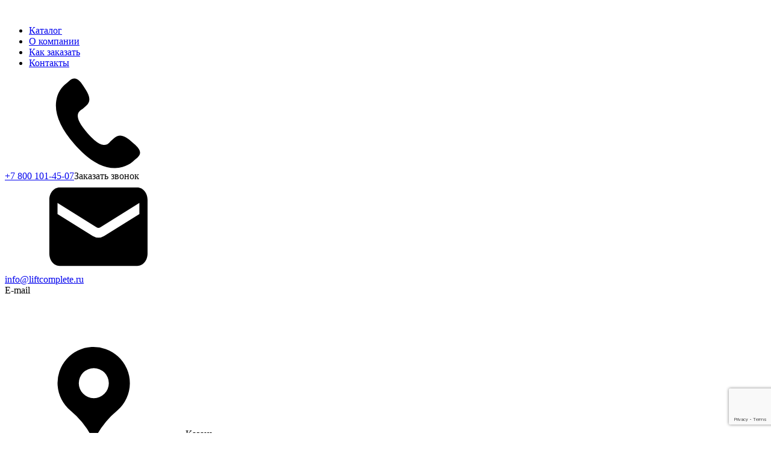

--- FILE ---
content_type: text/html; charset=UTF-8
request_url: https://kzn.liftcomplete.ru/product/grebenka-vhodnoj-ploshadki-otis-xop-nc-aljuminij-22-zuba-200x145x18-mm/
body_size: 13638
content:
<!DOCTYPE html>
<html lang="ru">
<head>
<meta name='robots' content='max-image-preview:large' />
	<style>img:is([sizes="auto" i], [sizes^="auto," i]) { contain-intrinsic-size: 3000px 1500px }</style>
	            <meta charset="utf-8">
            <meta name="viewport"
                 content="width=device-width, initial-scale=1.0">
            <link type="image/x-icon" rel="shortcut icon" href="/favicon.ico">
            <link rel="shortcut icon" href="/favicon.svg">
            <link rel="mask-icon" color="#ffffff" href="/safari-pinned-tab.svg">
            <meta name="format-detection" content="telephone=no">
        <script type="text/javascript">
/* <![CDATA[ */
window._wpemojiSettings = {"baseUrl":"https:\/\/s.w.org\/images\/core\/emoji\/16.0.1\/72x72\/","ext":".png","svgUrl":"https:\/\/s.w.org\/images\/core\/emoji\/16.0.1\/svg\/","svgExt":".svg","source":{"concatemoji":"https:\/\/kzn.liftcomplete.ru\/wp-includes\/js\/wp-emoji-release.min.js?ver=6.8.2"}};
/*! This file is auto-generated */
!function(s,n){var o,i,e;function c(e){try{var t={supportTests:e,timestamp:(new Date).valueOf()};sessionStorage.setItem(o,JSON.stringify(t))}catch(e){}}function p(e,t,n){e.clearRect(0,0,e.canvas.width,e.canvas.height),e.fillText(t,0,0);var t=new Uint32Array(e.getImageData(0,0,e.canvas.width,e.canvas.height).data),a=(e.clearRect(0,0,e.canvas.width,e.canvas.height),e.fillText(n,0,0),new Uint32Array(e.getImageData(0,0,e.canvas.width,e.canvas.height).data));return t.every(function(e,t){return e===a[t]})}function u(e,t){e.clearRect(0,0,e.canvas.width,e.canvas.height),e.fillText(t,0,0);for(var n=e.getImageData(16,16,1,1),a=0;a<n.data.length;a++)if(0!==n.data[a])return!1;return!0}function f(e,t,n,a){switch(t){case"flag":return n(e,"\ud83c\udff3\ufe0f\u200d\u26a7\ufe0f","\ud83c\udff3\ufe0f\u200b\u26a7\ufe0f")?!1:!n(e,"\ud83c\udde8\ud83c\uddf6","\ud83c\udde8\u200b\ud83c\uddf6")&&!n(e,"\ud83c\udff4\udb40\udc67\udb40\udc62\udb40\udc65\udb40\udc6e\udb40\udc67\udb40\udc7f","\ud83c\udff4\u200b\udb40\udc67\u200b\udb40\udc62\u200b\udb40\udc65\u200b\udb40\udc6e\u200b\udb40\udc67\u200b\udb40\udc7f");case"emoji":return!a(e,"\ud83e\udedf")}return!1}function g(e,t,n,a){var r="undefined"!=typeof WorkerGlobalScope&&self instanceof WorkerGlobalScope?new OffscreenCanvas(300,150):s.createElement("canvas"),o=r.getContext("2d",{willReadFrequently:!0}),i=(o.textBaseline="top",o.font="600 32px Arial",{});return e.forEach(function(e){i[e]=t(o,e,n,a)}),i}function t(e){var t=s.createElement("script");t.src=e,t.defer=!0,s.head.appendChild(t)}"undefined"!=typeof Promise&&(o="wpEmojiSettingsSupports",i=["flag","emoji"],n.supports={everything:!0,everythingExceptFlag:!0},e=new Promise(function(e){s.addEventListener("DOMContentLoaded",e,{once:!0})}),new Promise(function(t){var n=function(){try{var e=JSON.parse(sessionStorage.getItem(o));if("object"==typeof e&&"number"==typeof e.timestamp&&(new Date).valueOf()<e.timestamp+604800&&"object"==typeof e.supportTests)return e.supportTests}catch(e){}return null}();if(!n){if("undefined"!=typeof Worker&&"undefined"!=typeof OffscreenCanvas&&"undefined"!=typeof URL&&URL.createObjectURL&&"undefined"!=typeof Blob)try{var e="postMessage("+g.toString()+"("+[JSON.stringify(i),f.toString(),p.toString(),u.toString()].join(",")+"));",a=new Blob([e],{type:"text/javascript"}),r=new Worker(URL.createObjectURL(a),{name:"wpTestEmojiSupports"});return void(r.onmessage=function(e){c(n=e.data),r.terminate(),t(n)})}catch(e){}c(n=g(i,f,p,u))}t(n)}).then(function(e){for(var t in e)n.supports[t]=e[t],n.supports.everything=n.supports.everything&&n.supports[t],"flag"!==t&&(n.supports.everythingExceptFlag=n.supports.everythingExceptFlag&&n.supports[t]);n.supports.everythingExceptFlag=n.supports.everythingExceptFlag&&!n.supports.flag,n.DOMReady=!1,n.readyCallback=function(){n.DOMReady=!0}}).then(function(){return e}).then(function(){var e;n.supports.everything||(n.readyCallback(),(e=n.source||{}).concatemoji?t(e.concatemoji):e.wpemoji&&e.twemoji&&(t(e.twemoji),t(e.wpemoji)))}))}((window,document),window._wpemojiSettings);
/* ]]> */
</script>
<link rel='stylesheet' id='osa-multisite-admin-style-css' href='https://kzn.liftcomplete.ru/wp-content/plugins/osa-multisite/assets/css/style_admin.css?ver=0.8.13.1' type='text/css' media='all' />
<style id='wp-emoji-styles-inline-css' type='text/css'>

	img.wp-smiley, img.emoji {
		display: inline !important;
		border: none !important;
		box-shadow: none !important;
		height: 1em !important;
		width: 1em !important;
		margin: 0 0.07em !important;
		vertical-align: -0.1em !important;
		background: none !important;
		padding: 0 !important;
	}
</style>
<link rel='stylesheet' id='wp-block-library-css' href='https://kzn.liftcomplete.ru/wp-includes/css/dist/block-library/style.min.css?ver=6.8.2' type='text/css' media='all' />
<style id='classic-theme-styles-inline-css' type='text/css'>
/*! This file is auto-generated */
.wp-block-button__link{color:#fff;background-color:#32373c;border-radius:9999px;box-shadow:none;text-decoration:none;padding:calc(.667em + 2px) calc(1.333em + 2px);font-size:1.125em}.wp-block-file__button{background:#32373c;color:#fff;text-decoration:none}
</style>
<style id='global-styles-inline-css' type='text/css'>
:root{--wp--preset--aspect-ratio--square: 1;--wp--preset--aspect-ratio--4-3: 4/3;--wp--preset--aspect-ratio--3-4: 3/4;--wp--preset--aspect-ratio--3-2: 3/2;--wp--preset--aspect-ratio--2-3: 2/3;--wp--preset--aspect-ratio--16-9: 16/9;--wp--preset--aspect-ratio--9-16: 9/16;--wp--preset--color--black: #000000;--wp--preset--color--cyan-bluish-gray: #abb8c3;--wp--preset--color--white: #ffffff;--wp--preset--color--pale-pink: #f78da7;--wp--preset--color--vivid-red: #cf2e2e;--wp--preset--color--luminous-vivid-orange: #ff6900;--wp--preset--color--luminous-vivid-amber: #fcb900;--wp--preset--color--light-green-cyan: #7bdcb5;--wp--preset--color--vivid-green-cyan: #00d084;--wp--preset--color--pale-cyan-blue: #8ed1fc;--wp--preset--color--vivid-cyan-blue: #0693e3;--wp--preset--color--vivid-purple: #9b51e0;--wp--preset--gradient--vivid-cyan-blue-to-vivid-purple: linear-gradient(135deg,rgba(6,147,227,1) 0%,rgb(155,81,224) 100%);--wp--preset--gradient--light-green-cyan-to-vivid-green-cyan: linear-gradient(135deg,rgb(122,220,180) 0%,rgb(0,208,130) 100%);--wp--preset--gradient--luminous-vivid-amber-to-luminous-vivid-orange: linear-gradient(135deg,rgba(252,185,0,1) 0%,rgba(255,105,0,1) 100%);--wp--preset--gradient--luminous-vivid-orange-to-vivid-red: linear-gradient(135deg,rgba(255,105,0,1) 0%,rgb(207,46,46) 100%);--wp--preset--gradient--very-light-gray-to-cyan-bluish-gray: linear-gradient(135deg,rgb(238,238,238) 0%,rgb(169,184,195) 100%);--wp--preset--gradient--cool-to-warm-spectrum: linear-gradient(135deg,rgb(74,234,220) 0%,rgb(151,120,209) 20%,rgb(207,42,186) 40%,rgb(238,44,130) 60%,rgb(251,105,98) 80%,rgb(254,248,76) 100%);--wp--preset--gradient--blush-light-purple: linear-gradient(135deg,rgb(255,206,236) 0%,rgb(152,150,240) 100%);--wp--preset--gradient--blush-bordeaux: linear-gradient(135deg,rgb(254,205,165) 0%,rgb(254,45,45) 50%,rgb(107,0,62) 100%);--wp--preset--gradient--luminous-dusk: linear-gradient(135deg,rgb(255,203,112) 0%,rgb(199,81,192) 50%,rgb(65,88,208) 100%);--wp--preset--gradient--pale-ocean: linear-gradient(135deg,rgb(255,245,203) 0%,rgb(182,227,212) 50%,rgb(51,167,181) 100%);--wp--preset--gradient--electric-grass: linear-gradient(135deg,rgb(202,248,128) 0%,rgb(113,206,126) 100%);--wp--preset--gradient--midnight: linear-gradient(135deg,rgb(2,3,129) 0%,rgb(40,116,252) 100%);--wp--preset--font-size--small: 13px;--wp--preset--font-size--medium: 20px;--wp--preset--font-size--large: 36px;--wp--preset--font-size--x-large: 42px;--wp--preset--spacing--20: 0.44rem;--wp--preset--spacing--30: 0.67rem;--wp--preset--spacing--40: 1rem;--wp--preset--spacing--50: 1.5rem;--wp--preset--spacing--60: 2.25rem;--wp--preset--spacing--70: 3.38rem;--wp--preset--spacing--80: 5.06rem;--wp--preset--shadow--natural: 6px 6px 9px rgba(0, 0, 0, 0.2);--wp--preset--shadow--deep: 12px 12px 50px rgba(0, 0, 0, 0.4);--wp--preset--shadow--sharp: 6px 6px 0px rgba(0, 0, 0, 0.2);--wp--preset--shadow--outlined: 6px 6px 0px -3px rgba(255, 255, 255, 1), 6px 6px rgba(0, 0, 0, 1);--wp--preset--shadow--crisp: 6px 6px 0px rgba(0, 0, 0, 1);}:where(.is-layout-flex){gap: 0.5em;}:where(.is-layout-grid){gap: 0.5em;}body .is-layout-flex{display: flex;}.is-layout-flex{flex-wrap: wrap;align-items: center;}.is-layout-flex > :is(*, div){margin: 0;}body .is-layout-grid{display: grid;}.is-layout-grid > :is(*, div){margin: 0;}:where(.wp-block-columns.is-layout-flex){gap: 2em;}:where(.wp-block-columns.is-layout-grid){gap: 2em;}:where(.wp-block-post-template.is-layout-flex){gap: 1.25em;}:where(.wp-block-post-template.is-layout-grid){gap: 1.25em;}.has-black-color{color: var(--wp--preset--color--black) !important;}.has-cyan-bluish-gray-color{color: var(--wp--preset--color--cyan-bluish-gray) !important;}.has-white-color{color: var(--wp--preset--color--white) !important;}.has-pale-pink-color{color: var(--wp--preset--color--pale-pink) !important;}.has-vivid-red-color{color: var(--wp--preset--color--vivid-red) !important;}.has-luminous-vivid-orange-color{color: var(--wp--preset--color--luminous-vivid-orange) !important;}.has-luminous-vivid-amber-color{color: var(--wp--preset--color--luminous-vivid-amber) !important;}.has-light-green-cyan-color{color: var(--wp--preset--color--light-green-cyan) !important;}.has-vivid-green-cyan-color{color: var(--wp--preset--color--vivid-green-cyan) !important;}.has-pale-cyan-blue-color{color: var(--wp--preset--color--pale-cyan-blue) !important;}.has-vivid-cyan-blue-color{color: var(--wp--preset--color--vivid-cyan-blue) !important;}.has-vivid-purple-color{color: var(--wp--preset--color--vivid-purple) !important;}.has-black-background-color{background-color: var(--wp--preset--color--black) !important;}.has-cyan-bluish-gray-background-color{background-color: var(--wp--preset--color--cyan-bluish-gray) !important;}.has-white-background-color{background-color: var(--wp--preset--color--white) !important;}.has-pale-pink-background-color{background-color: var(--wp--preset--color--pale-pink) !important;}.has-vivid-red-background-color{background-color: var(--wp--preset--color--vivid-red) !important;}.has-luminous-vivid-orange-background-color{background-color: var(--wp--preset--color--luminous-vivid-orange) !important;}.has-luminous-vivid-amber-background-color{background-color: var(--wp--preset--color--luminous-vivid-amber) !important;}.has-light-green-cyan-background-color{background-color: var(--wp--preset--color--light-green-cyan) !important;}.has-vivid-green-cyan-background-color{background-color: var(--wp--preset--color--vivid-green-cyan) !important;}.has-pale-cyan-blue-background-color{background-color: var(--wp--preset--color--pale-cyan-blue) !important;}.has-vivid-cyan-blue-background-color{background-color: var(--wp--preset--color--vivid-cyan-blue) !important;}.has-vivid-purple-background-color{background-color: var(--wp--preset--color--vivid-purple) !important;}.has-black-border-color{border-color: var(--wp--preset--color--black) !important;}.has-cyan-bluish-gray-border-color{border-color: var(--wp--preset--color--cyan-bluish-gray) !important;}.has-white-border-color{border-color: var(--wp--preset--color--white) !important;}.has-pale-pink-border-color{border-color: var(--wp--preset--color--pale-pink) !important;}.has-vivid-red-border-color{border-color: var(--wp--preset--color--vivid-red) !important;}.has-luminous-vivid-orange-border-color{border-color: var(--wp--preset--color--luminous-vivid-orange) !important;}.has-luminous-vivid-amber-border-color{border-color: var(--wp--preset--color--luminous-vivid-amber) !important;}.has-light-green-cyan-border-color{border-color: var(--wp--preset--color--light-green-cyan) !important;}.has-vivid-green-cyan-border-color{border-color: var(--wp--preset--color--vivid-green-cyan) !important;}.has-pale-cyan-blue-border-color{border-color: var(--wp--preset--color--pale-cyan-blue) !important;}.has-vivid-cyan-blue-border-color{border-color: var(--wp--preset--color--vivid-cyan-blue) !important;}.has-vivid-purple-border-color{border-color: var(--wp--preset--color--vivid-purple) !important;}.has-vivid-cyan-blue-to-vivid-purple-gradient-background{background: var(--wp--preset--gradient--vivid-cyan-blue-to-vivid-purple) !important;}.has-light-green-cyan-to-vivid-green-cyan-gradient-background{background: var(--wp--preset--gradient--light-green-cyan-to-vivid-green-cyan) !important;}.has-luminous-vivid-amber-to-luminous-vivid-orange-gradient-background{background: var(--wp--preset--gradient--luminous-vivid-amber-to-luminous-vivid-orange) !important;}.has-luminous-vivid-orange-to-vivid-red-gradient-background{background: var(--wp--preset--gradient--luminous-vivid-orange-to-vivid-red) !important;}.has-very-light-gray-to-cyan-bluish-gray-gradient-background{background: var(--wp--preset--gradient--very-light-gray-to-cyan-bluish-gray) !important;}.has-cool-to-warm-spectrum-gradient-background{background: var(--wp--preset--gradient--cool-to-warm-spectrum) !important;}.has-blush-light-purple-gradient-background{background: var(--wp--preset--gradient--blush-light-purple) !important;}.has-blush-bordeaux-gradient-background{background: var(--wp--preset--gradient--blush-bordeaux) !important;}.has-luminous-dusk-gradient-background{background: var(--wp--preset--gradient--luminous-dusk) !important;}.has-pale-ocean-gradient-background{background: var(--wp--preset--gradient--pale-ocean) !important;}.has-electric-grass-gradient-background{background: var(--wp--preset--gradient--electric-grass) !important;}.has-midnight-gradient-background{background: var(--wp--preset--gradient--midnight) !important;}.has-small-font-size{font-size: var(--wp--preset--font-size--small) !important;}.has-medium-font-size{font-size: var(--wp--preset--font-size--medium) !important;}.has-large-font-size{font-size: var(--wp--preset--font-size--large) !important;}.has-x-large-font-size{font-size: var(--wp--preset--font-size--x-large) !important;}
:where(.wp-block-post-template.is-layout-flex){gap: 1.25em;}:where(.wp-block-post-template.is-layout-grid){gap: 1.25em;}
:where(.wp-block-columns.is-layout-flex){gap: 2em;}:where(.wp-block-columns.is-layout-grid){gap: 2em;}
:root :where(.wp-block-pullquote){font-size: 1.5em;line-height: 1.6;}
</style>
<link rel='stylesheet' id='cookie-notice-front-css' href='https://kzn.liftcomplete.ru/wp-content/plugins/cookie-notice/css/front.min.css?ver=2.5.7' type='text/css' media='all' />
<link rel='stylesheet' id='woocommerce-layout-css' href='https://kzn.liftcomplete.ru/wp-content/plugins/woocommerce/assets/css/woocommerce-layout.css?ver=10.1.2' type='text/css' media='all' />
<link rel='stylesheet' id='woocommerce-smallscreen-css' href='https://kzn.liftcomplete.ru/wp-content/plugins/woocommerce/assets/css/woocommerce-smallscreen.css?ver=10.1.2' type='text/css' media='only screen and (max-width: 768px)' />
<link rel='stylesheet' id='woocommerce-general-css' href='https://kzn.liftcomplete.ru/wp-content/plugins/woocommerce/assets/css/woocommerce.css?ver=10.1.2' type='text/css' media='all' />
<style id='woocommerce-inline-inline-css' type='text/css'>
.woocommerce form .form-row .required { visibility: visible; }
</style>
<link rel='stylesheet' id='yml-for-yandex-market-css' href='https://kzn.liftcomplete.ru/wp-content/plugins/yml-for-yandex-market/public/css/y4ym-public.css?ver=5.0.21' type='text/css' media='all' />
<link rel='stylesheet' id='woocommerce-product-attachment-css' href='https://kzn.liftcomplete.ru/wp-content/plugins/woo-product-attachment/public/css/woocommerce-product-attachment-public.css?ver=2.1.6' type='text/css' media='all' />
<link rel='stylesheet' id='brands-styles-css' href='https://kzn.liftcomplete.ru/wp-content/plugins/woocommerce/assets/css/brands.css?ver=10.1.2' type='text/css' media='all' />
<link rel='stylesheet' id='delolift-style-css' href='https://kzn.liftcomplete.ru/wp-content/themes/delolift/build.css?ver=6.0.7' type='text/css' media='all' />
<link rel='stylesheet' id='jquery-modal-css' href='https://kzn.liftcomplete.ru/wp-content/themes/delolift/assets/libraries/jquery-modal-master/jquery.modal.min.css?ver=1.0' type='text/css' media='all' />
<link rel='stylesheet' id='swiper-css' href='https://kzn.liftcomplete.ru/wp-content/themes/delolift/assets/libraries/swiper/swiper-bundle.min.css?ver=1.0' type='text/css' media='all' />
<link rel='stylesheet' id='fancybox-css' href='https://kzn.liftcomplete.ru/wp-content/themes/delolift/assets/libraries/fancybox/jquery.fancybox.min.css?ver=1.0' type='text/css' media='all' />
<link rel='stylesheet' id='nice-select-css' href='https://kzn.liftcomplete.ru/wp-content/themes/delolift/assets/libraries/niceselect/nice-select.css?ver=1.0' type='text/css' media='all' />
<link rel='stylesheet' id='custom-style-css' href='https://kzn.liftcomplete.ru/wp-content/themes/delolift/style.css?ver=6.8.2' type='text/css' media='all' />
<link rel='stylesheet' id='sphinxStyleSheets-css' href='https://kzn.liftcomplete.ru/wp-content/plugins/wordpress-sphinx-plugin/templates/sphinxsearch.css?ver=6.8.2' type='text/css' media='all' />
<script type="text/javascript" id="cookie-notice-front-js-before">
/* <![CDATA[ */
var cnArgs = {"ajaxUrl":"https:\/\/kzn.liftcomplete.ru\/wp-admin\/admin-ajax.php","nonce":"e557ec665f","hideEffect":"fade","position":"bottom","onScroll":false,"onScrollOffset":100,"onClick":false,"cookieName":"cookie_notice_accepted","cookieTime":2147483647,"cookieTimeRejected":2592000,"globalCookie":false,"redirection":false,"cache":true,"revokeCookies":false,"revokeCookiesOpt":"automatic"};
/* ]]> */
</script>
<script type="text/javascript" src="https://kzn.liftcomplete.ru/wp-content/plugins/cookie-notice/js/front.min.js?ver=2.5.7" id="cookie-notice-front-js"></script>
<script type="text/javascript" src="https://api-maps.yandex.ru/2.1/?lang=ru_RU&amp;ver=6.8.2" id="delolift-ymaps-js"></script>
<script type="text/javascript" src="https://www.google.com/recaptcha/api.js?render=6Ld7nlgpAAAAAGB2ZoTP8_PsMaCOy6bRIjfs3241&amp;ver=6.8.2" id="recaptcha-js"></script>
<script type="text/javascript" src="https://kzn.liftcomplete.ru/wp-content/themes/delolift/assets/libraries/custom.js?ver=6.8.2" id="custom-js"></script>
<link rel="https://api.w.org/" href="https://kzn.liftcomplete.ru/wp-json/" /><link rel="alternate" title="JSON" type="application/json" href="https://kzn.liftcomplete.ru/wp-json/wp/v2/product/129319" /><link rel="alternate" title="oEmbed (JSON)" type="application/json+oembed" href="https://kzn.liftcomplete.ru/wp-json/oembed/1.0/embed?url=https%3A%2F%2Fkzn.liftcomplete.ru%2Fproduct%2Fgrebenka-vhodnoj-ploshadki-otis-xop-nc-aljuminij-22-zuba-200x145x18-mm%2F" />
<link rel="alternate" title="oEmbed (XML)" type="text/xml+oembed" href="https://kzn.liftcomplete.ru/wp-json/oembed/1.0/embed?url=https%3A%2F%2Fkzn.liftcomplete.ru%2Fproduct%2Fgrebenka-vhodnoj-ploshadki-otis-xop-nc-aljuminij-22-zuba-200x145x18-mm%2F&#038;format=xml" />
	<noscript><style>.woocommerce-product-gallery{ opacity: 1 !important; }</style></noscript>
	<meta property='og:locale' content='ru-RU'><meta property='og:type' content='website'><meta property='og:title' content='Гребенка входной площадки, OTIS, XOP-NC, центральная, 22 зубца, 200x145 мм, алюминий в магазине ЛифтКомплект'><meta property='og:description' content='Купить гребенка входной площадки, OTIS, XOP-NC, центральная, 22 зубца, 200x145 мм, алюминий в магазине ЛифтКомплект по доступной цене. Товары в наличии и на заказ, доставка по РФ.'><meta property='og:url' content='https://kzn.liftcomplete.ru/product/grebenka-vhodnoj-ploshadki-otis-xop-nc-aljuminij-22-zuba-200x145x18-mm/'><meta property='og:site_name' content='ЛифтКомплект - запчасти для лифтов и эскалаторов'><meta name='robots' content='INDEX, FOLLOW'/><link rel='canonical' href='https://kzn.liftcomplete.ru/product/grebenka-vhodnoj-ploshadki-otis-xop-nc-aljuminij-22-zuba-200x145x18-mm/' /><noscript><style>.lazyload[data-src]{display:none !important;}</style></noscript><style>.lazyload{background-image:none !important;}.lazyload:before{background-image:none !important;}</style><meta name='description' content='Купить гребенка входной площадки, OTIS, XOP-NC, центральная, 22 зубца, 200x145 мм, алюминий в Казани в магазине ЛифтКомплект по доступной цене. Товары в наличии и на заказ, доставка по РФ.'>    <title>Гребенка входной площадки, OTIS, XOP-NC, центральная, 22 зубца, 200x145 мм, алюминий купить в Казани в ЛифтКомплект</title>
</head>
<body>
<header class="header"><div class="nav"><div class="nav__main"><div class="nav__inner"><div class="nav-close"><img src="[data-uri]" alt="" data-src="https://kzn.liftcomplete.ru/wp-content/themes/delolift/assets/img/layout/general/close.svg" decoding="async" class="lazyload" /><noscript><img src="https://kzn.liftcomplete.ru/wp-content/themes/delolift/assets/img/layout/general/close.svg" alt="" data-eio="l" /></noscript></div><ul class="header__list"><li class="header__item"><a class="header__link" href="/katalog/">Каталог</a></li><li class="header__item"><a class="header__link" href="https://kzn.liftcomplete.ru/about-us/">О компании</a></li><li class="header__item"><a class="header__link" href="https://kzn.liftcomplete.ru/how-to-order/">Как заказать</a></li><li class="header__item"><a class="header__link" href="https://kzn.liftcomplete.ru/contacts/">Контакты</a></li></ul><div class="contacts"><div class="contacts__item"><div class="contacts__ico"><svg><use xlink:href="https://kzn.liftcomplete.ru/wp-content/themes/delolift/assets/img/sprite.svg#phone"></use></svg></div><div class="contacts__main"><a class="contacts__phone" href="tel:+78001014507">+7 800 101-45-07</a><span class="contacts__order" data-id-modal="#ex1" rel="modal:open" onclick="ym(23755195,&#039;reachGoal&#039;,&#039;contacts__order&#039;)">Заказать звонок</span></div></div><div class="contacts__item"><div class="contacts__ico"><svg><use xlink:href="https://kzn.liftcomplete.ru/wp-content/themes/delolift/assets/img/sprite.svg#mail"></use></svg></div><div class="contacts__main"><a class="contacts__email" id="contacts__email" href="mailto:info@liftcomplete.ru">info@liftcomplete.ru</a><div class="contacts__title">E-mail</div></div></div></div><div class="social"><a class="social__item" href="https://t.me/LiftComplete_bot"><div class="social__ico"><img src="[data-uri]" alt="" data-src="https://kzn.liftcomplete.ru/wp-content/themes/delolift/assets/img/layout/general/tg.svg" decoding="async" class="lazyload" /><noscript><img src="https://kzn.liftcomplete.ru/wp-content/themes/delolift/assets/img/layout/general/tg.svg" alt="" data-eio="l" /></noscript></div></a><a class="social__item" href="https://vk.me/club124453314"><div class="social__ico"><img src="[data-uri]" alt="" data-src="https://kzn.liftcomplete.ru/wp-content/themes/delolift/assets/img/layout/general/vk.svg" decoding="async" class="lazyload" /><noscript><img src="https://kzn.liftcomplete.ru/wp-content/themes/delolift/assets/img/layout/general/vk.svg" alt="" data-eio="l" /></noscript></div></a><a class="social__item" href="https://max.ru/u/f9LHodD0cOIm1H2OqSZ31yLH-yHVfgWs09xSSW8M8FUcHxzEO0KOOl888gY"><div class="social__ico"><img src="[data-uri]" alt="" data-src="https://kzn.liftcomplete.ru/wp-content/themes/delolift/assets/img/layout/general/max.png" decoding="async" class="lazyload" data-eio-rwidth="45" data-eio-rheight="45" /><noscript><img src="https://kzn.liftcomplete.ru/wp-content/themes/delolift/assets/img/layout/general/max.png" alt="" data-eio="l" /></noscript></div></a></div><div class="location location-nav"><span class="location__head location__head__mob" data-id-modal="#ex3" rel="modal:open"><svg><use xlink:href="https://kzn.liftcomplete.ru/wp-content/themes/delolift/assets/img/sprite.svg#location"></use></svg></span><span class="location__item">Казань</span></div></div><a class="nav__order button button-orange" href="#">Заказать звонок</a><a class="nav__phone button button-orange" href="tel:+78001014507"><svg><use xlink:href="https://kzn.liftcomplete.ru/wp-content/themes/delolift/assets/img/sprite.svg#phone"></use></svg><div class="nav__phone-inner"><div class="nav__phone-value">+7 800 101-45-07</div><div class="nav__phone-title">Позвонить</div></div></a><form class="call"><input name="g-recaptcha-response" type="hidden" /><div class="call__inner"><div class="nav__head"><a class="nav__back" href="#"><img src="[data-uri]" alt="" data-src="https://kzn.liftcomplete.ru/wp-content/themes/delolift/assets/img/layout/general/arrow-back.svg" decoding="async" class="lazyload" /><noscript><img src="https://kzn.liftcomplete.ru/wp-content/themes/delolift/assets/img/layout/general/arrow-back.svg" alt="" data-eio="l" /></noscript></a><div class="nav__title">Заказать звонок</div></div><div class="request__input input"><input type="text" required="" name="name" /><label class="request__label">Имя *</label></div><div class="request__input input"><input type="text" required="" name="phone" /><label class="request__label">Телефон *</label></div><div class="request__check"><input id="check151" class="checkbox" type="checkbox" name="check" value="check151" checked="checked" /><label for="check151">Нажимая кнопку «Отправить», я даю свое согласие на обработку моих<span data-id-modal="#ex2" rel="modal:open">персональных данных</span></label></div><button class="request__btn button button-orange" type="submit">Отправить</button></div></form><form class="town"><div class="town__inner"><div class="nav__head"><a class="nav__back" href="#"><img src="[data-uri]" alt="" data-src="https://kzn.liftcomplete.ru/wp-content/themes/delolift/assets/img/layout/general/arrow-back.svg" decoding="async" class="lazyload" /><noscript><img src="https://kzn.liftcomplete.ru/wp-content/themes/delolift/assets/img/layout/general/arrow-back.svg" alt="" data-eio="l" /></noscript></a><div class="nav__title">Город</div></div><ul class="town__list"><li class="town__item"><a href="https://vrn.liftcomplete.ru/">Воронеж</a></li><li class="town__item"><a href="https://ekb.liftcomplete.ru/">Екатеринбург</a></li><li class="town__item"><a href="https://kzn.liftcomplete.ru/">Казань</a></li><li class="town__item"><a href="https://kra.liftcomplete.ru/">Краснодар</a></li><li class="town__item"><a href="https://lip.liftcomplete.ru/">Липецк</a></li><li class="town__item"><a href="https://liftcomplete.ru/">Москва</a></li><li class="town__item"><a href="https://nsk.liftcomplete.ru/">Новосибирск</a></li><li class="town__item"><a href="https://spb.liftcomplete.ru/">Санкт-Петербург</a></li><li class="town__item"><a href="https://sochi.liftcomplete.ru/">Сочи</a></li></ul></div></form></div><div class="nav__aside"></div></div><div class="header__top"><div class="content header__inline"><div class="nav-open"><img src="[data-uri]" alt="" data-src="https://kzn.liftcomplete.ru/wp-content/themes/delolift/assets/img/layout/general/hamburger.svg" decoding="async" class="lazyload" /><noscript><img src="https://kzn.liftcomplete.ru/wp-content/themes/delolift/assets/img/layout/general/hamburger.svg" alt="" data-eio="l" /></noscript></div><div class="logo"><a class="logo__img" href="/"><img src="[data-uri]" alt="" data-src="https://kzn.liftcomplete.ru/wp-content/themes/delolift/assets/img/layout/general/logo.svg" decoding="async" class="lazyload" /><noscript><img src="https://kzn.liftcomplete.ru/wp-content/themes/delolift/assets/img/layout/general/logo.svg" alt="" data-eio="l" /></noscript></a><div class="logo__text">Оперативная комплектация лифтового оборудования</div></div><a class="header__catalogue" href="/katalog/">Каталог</a><div class="contacts"><div class="contacts__item"><div class="contacts__ico"><a href="tel:+78001014507"><svg><use xlink:href="https://kzn.liftcomplete.ru/wp-content/themes/delolift/assets/img/sprite.svg#phone"></use></svg></a></div><div class="contacts__main"><a class="contacts__phone" href="tel:+78001014507">+7 800 101-45-07</a><span class="contacts__order" data-id-modal="#ex1" rel="modal:open" onclick="ym(23755195,&#039;reachGoal&#039;,&#039;contacts__order&#039;)">Заказать звонок</span></div></div><div class="contacts__item"><div class="contacts__ico"><a href="mailto:info@liftcomplete.ru"><svg><use xlink:href="https://kzn.liftcomplete.ru/wp-content/themes/delolift/assets/img/sprite.svg#mail"></use></svg></a></div><div class="contacts__main"><a class="contacts__email" href="mailto:info@liftcomplete.ru">info@liftcomplete.ru</a><div class="contacts__title">E-mail</div></div></div></div><div class="search__inner search__inner-top"><a class="search__link search__link-top" href="#"><svg><use xlink:href="https://kzn.liftcomplete.ru/wp-content/themes/delolift/assets/img/sprite.svg#search"></use></svg></a><div class="search__drop"><div class="search__head"><div class="search__close search__close_remove"><img src="[data-uri]" alt="" data-src="https://kzn.liftcomplete.ru/wp-content/themes/delolift/assets/img/layout/general/search-close.svg" decoding="async" class="lazyload" /><noscript><img src="https://kzn.liftcomplete.ru/wp-content/themes/delolift/assets/img/layout/general/search-close.svg" alt="" data-eio="l" /></noscript></div><div class="search__input"><input type="text" placeholder="Введите наименование и артикул" id="mobile_search_input" /></div><div class="display-button-saerch"></div><div class="search__text-close search__close_remove"><img src="[data-uri]" alt="" data-src="https://kzn.liftcomplete.ru/wp-content/themes/delolift/assets/img/layout/general/search-text-close.svg" decoding="async" class="lazyload" /><noscript><img src="https://kzn.liftcomplete.ru/wp-content/themes/delolift/assets/img/layout/general/search-text-close.svg" alt="" data-eio="l" /></noscript></div><a class="search__btn" id="search__btn_mob"><img src="[data-uri]" alt="" data-src="https://kzn.liftcomplete.ru/wp-content/themes/delolift/assets/img/layout/general/search.svg" decoding="async" class="lazyload" /><noscript><img src="https://kzn.liftcomplete.ru/wp-content/themes/delolift/assets/img/layout/general/search.svg" alt="" data-eio="l" /></noscript></a></div><div class="search__wrapper" id="search__wrapper_mobile"><div class="search__section"><div class="search__title">Товары</div><ul class="search__list" id="search__section__product_mobile"></ul><a class="search__all" id="search__all_mobile">Все результаты поиска<img src="[data-uri]" alt="" data-src="https://kzn.liftcomplete.ru/wp-content/themes/delolift/assets/img/layout/general/arrow-right.svg" decoding="async" class="lazyload" /><noscript><img src="https://kzn.liftcomplete.ru/wp-content/themes/delolift/assets/img/layout/general/arrow-right.svg" alt="" data-eio="l" /></noscript></a></div><div class="search__section"><div class="search__title">Разделы</div><ul class="search__list" id="search__section__section_mobile"></ul></div></div></div></div><a class="basket basket-mob" href="/cart/"><div class="basket__ico"><svg><use xlink:href="https://kzn.liftcomplete.ru/wp-content/themes/delolift/assets/img/sprite.svg#basket"></use></svg><div class="basket__value">0</div></div></a></div></div><div class="header__middle"><div class="content header__inline"><ul class="header__list"><li class="header__item"><a class="header__link" href="/katalog/">Каталог</a></li><li class="header__item"><a class="header__link" href="https://kzn.liftcomplete.ru/about-us/">О компании</a></li><li class="header__item"><a class="header__link" href="https://kzn.liftcomplete.ru/how-to-order/">Как заказать</a></li><li class="header__item"><a class="header__link" href="https://kzn.liftcomplete.ru/contacts/">Контакты</a></li></ul><form class="search search--header search-small" action="/" method="get"><div class="search__input_wrapp"><input class="search__input" type="text" autocomplete="off" id="header__search" placeholder="Введите наименование и артикул" /></div><div class="display-button-saerch search__closed"></div><button class="search__btn"><svg><use xlink:href="https://kzn.liftcomplete.ru/wp-content/themes/delolift/assets/img/sprite.svg#search"></use></svg></button><ul class="search__results"></ul></form><a class="basket" href="/cart/"><div class="basket__ico"><svg><use xlink:href="https://kzn.liftcomplete.ru/wp-content/themes/delolift/assets/img/sprite.svg#basket"></use></svg><div class="basket__value">0</div></div><div class="basket__main"><div class="basket__title">Моя корзина</div><div class="basket__amount"><div>Сумма</div><div>0 руб.</div></div></div></a><div class="search__inner search__inner-big"><a class="search__link search__link-top" href="#"><svg><use xlink:href="https://kzn.liftcomplete.ru/wp-content/themes/delolift/assets/img/sprite.svg#search"></use></svg></a><form class="search__drop"><div class="search__head"><div class="search__close search__close_remove"><img src="[data-uri]" alt="" data-src="https://kzn.liftcomplete.ru/wp-content/themes/delolift/assets/img/layout/general/search-close.svg" decoding="async" class="lazyload" /><noscript><img src="https://kzn.liftcomplete.ru/wp-content/themes/delolift/assets/img/layout/general/search-close.svg" alt="" data-eio="l" /></noscript></div><div class="search__input"><input type="text" placeholder="Введите наименование и артикул" id="big__inner_search" /></div><div class="display-button-saerch"></div><div class="search__text-close search__close_remove"><img src="[data-uri]" alt="" data-src="https://kzn.liftcomplete.ru/wp-content/themes/delolift/assets/img/layout/general/search-text-close.svg" decoding="async" class="lazyload" /><noscript><img src="https://kzn.liftcomplete.ru/wp-content/themes/delolift/assets/img/layout/general/search-text-close.svg" alt="" data-eio="l" /></noscript></div><a class="search__btn" id="search__btn"><img src="[data-uri]" alt="" data-src="https://kzn.liftcomplete.ru/wp-content/themes/delolift/assets/img/layout/general/search.svg" decoding="async" class="lazyload" /><noscript><img src="https://kzn.liftcomplete.ru/wp-content/themes/delolift/assets/img/layout/general/search.svg" alt="" data-eio="l" /></noscript></a></div><div class="search__wrapper" id="search__wrapper_desc"><div class="search__section"><div class="search__title">Товары</div><ul class="search__list" id="search__section__product"></ul><a class="search__all" id="search__all">Все результаты поиска<img src="[data-uri]" alt="" data-src="https://kzn.liftcomplete.ru/wp-content/themes/delolift/assets/img/layout/general/arrow-right.svg" decoding="async" class="lazyload" /><noscript><img src="https://kzn.liftcomplete.ru/wp-content/themes/delolift/assets/img/layout/general/arrow-right.svg" alt="" data-eio="l" /></noscript></a></div><div class="search__section"><div class="search__title">Разделы</div><ul class="search__list" id="search__section__section"></ul></div></div></form></div></div></div><div class="header__bottom"><div class="content"><div class="location"><span class="location__head" data-id-modal="#ex3" rel="modal:open"><svg><use xlink:href="https://kzn.liftcomplete.ru/wp-content/themes/delolift/assets/img/sprite.svg#location"></use></svg><span class="location__item">Казань</span></span></div><div class="header__user-bar-container"><div class="header__search-container" id="header__search-container"><form class="search search--header" action="/" method="get"><div class="search__input_wrapp"><input id="header__searchIndex" class="search__input" type="text" placeholder="Введите наименование и артикул" autocomplete="off" /></div><div class="display-button-saerch search__closed"></div><button class="search__btn"><svg><use xlink:href="https://kzn.liftcomplete.ru/wp-content/themes/delolift/assets/img/sprite.svg#search"></use></svg></button><div class="search__wrapper" id="search_index_version"><div class="search__section"><div class="search__title">Товары</div><ul class="search__list" id="search__section__product_index"></ul><a class="search__all" id="search__all_index">Все результаты поиска<img src="[data-uri]" alt="" data-src="https://kzn.liftcomplete.ru/wp-content/themes/delolift/assets/img/layout/general/arrow-right.svg" decoding="async" class="lazyload" /><noscript><img src="https://kzn.liftcomplete.ru/wp-content/themes/delolift/assets/img/layout/general/arrow-right.svg" alt="" data-eio="l" /></noscript></a></div><div class="search__section"><div class="search__title">Разделы</div><ul class="search__list" id="search__section__section_index"></ul></div></div></form></div></div></div></div></header><div class="loader" style="display:none;"><div class="img_loader is-searching__btn"><img src="[data-uri]" alt="#" data-src="https://kzn.liftcomplete.ru/wp-content/themes/delolift/assets/img/layout/general/loading.svg" decoding="async" class="lazyload" /><noscript><img src="https://kzn.liftcomplete.ru/wp-content/themes/delolift/assets/img/layout/general/loading.svg" alt="#" data-eio="l" /></noscript></div></div><main><div class="breadcrumbs"><div class="content"><ul class="breadcrumbs__list"><li class="breadcrumbs__item"><a href="https://kzn.liftcomplete.ru/dlya-eskalatorov-travolatorov/">Запчасти для эскалаторов и траволаторов</a></li><li class="breadcrumbs__item"><a href="https://kzn.liftcomplete.ru/dlya-eskalatorov-travolatorov/grebyonki/">Гребенки</a></li></ul></div></div><div class="product page innerCard" data-id="129319" data-storage="14"><div class="content"><div class="product__mob"><h1 class="product__title">Гребенка входной площадки, OTIS, XOP-NC, центральная, 22 зубца, 200x145 мм, алюминий</h1><div class="product__translate">Comb plate, OTIS, XOP-NC, middle, 22T, 200x145 mm, aluminum</div></div><div class="product__inline"><div class="product__gallery"><div class="swiper gallery-top"><div class="swiper-wrapper"><div class="swiper-slide"><div class="bg"><img src="[data-uri]" alt="" data-src="https://vrn.liftcomplete.ru/wp-content/uploads/products_pictures/ГребенкавходнойплощадкиOTISXOP-NCалюминий22зуба200x145x18мм_enl.jpg" decoding="async" class="lazyload" /><noscript><img src="https://vrn.liftcomplete.ru/wp-content/uploads/products_pictures/ГребенкавходнойплощадкиOTISXOP-NCалюминий22зуба200x145x18мм_enl.jpg" alt="" data-eio="l" /></noscript></div><a class="product__img"><img src="[data-uri]" alt="" data-src="https://vrn.liftcomplete.ru/wp-content/uploads/products_pictures/ГребенкавходнойплощадкиOTISXOP-NCалюминий22зуба200x145x18мм_enl.jpg" decoding="async" class="lazyload" /><noscript><img src="https://vrn.liftcomplete.ru/wp-content/uploads/products_pictures/ГребенкавходнойплощадкиOTISXOP-NCалюминий22зуба200x145x18мм_enl.jpg" alt="" data-eio="l" /></noscript></a></div></div></div><!--  Swiper --><div class="swiper gallery-thumbs"><div class="swiper-wrapper"><div class="swiper-slide"><img src="[data-uri]" alt="" data-src="https://vrn.liftcomplete.ru/wp-content/uploads/products_pictures/ГребенкавходнойплощадкиOTISXOP-NCалюминий22зуба200x145x18мм_enl.jpg" decoding="async" class="lazyload" /><noscript><img src="https://vrn.liftcomplete.ru/wp-content/uploads/products_pictures/ГребенкавходнойплощадкиOTISXOP-NCалюминий22зуба200x145x18мм_enl.jpg" alt="" data-eio="l" /></noscript></div></div></div></div><div class="product__main"><div class="product__top"><h1 class="product__title">Гребенка входной площадки, OTIS, XOP-NC, центральная, 22 зубца, 200x145 мм, алюминий</h1><div class="product__translate">Comb plate, OTIS, XOP-NC, middle, 22T, 200x145 mm, aluminum</div></div><div class="product__controls"><div class="product__aside"><div class="innerCard__buttons OneClickBuy"><button class="card__btn button button-orange" onClick=" return false"><svg><use xlink:href="https://kzn.liftcomplete.ru/wp-content/themes/delolift/assets/img/sprite.svg#basket"></use></svg>Купить</button></div><div class="number"><span class="minus"><img src="[data-uri]" alt="" data-src="https://kzn.liftcomplete.ru/wp-content/themes/delolift/assets/img/layout/general/minus.svg" decoding="async" class="lazyload" /><noscript><img src="https://kzn.liftcomplete.ru/wp-content/themes/delolift/assets/img/layout/general/minus.svg" alt="" data-eio="l" /></noscript></span><input type="text" value="1" class="number__text" name="innerCard__countNum" /><span class="plus"><img src="[data-uri]" alt="" data-src="https://kzn.liftcomplete.ru/wp-content/themes/delolift/assets/img/layout/general/plus.svg" decoding="async" class="lazyload" /><noscript><img src="https://kzn.liftcomplete.ru/wp-content/themes/delolift/assets/img/layout/general/plus.svg" alt="" data-eio="l" /></noscript></span></div></div><div class="product__inner"><div class="product__block"><div class="product__info"><div>В наличии</div><div>14 шт.</div></div></div><div class="product__inner-list"><div class="product__price">1 098₽</div></div></div></div><div class="product__added hidden-none">Товар добавлен<span>в корзину </span><span class="count">0</span></div><ul class="option"><li class="option__item"><div>Артикул:</div><div>05213</div></li><li class="option__item"><div>Доп. артикул:</div><div>XAA453AV2</div></li><li class="option__item"><div>Вес:</div><div>0.4</div></li><li class="option__item"><div>Размер:</div><div>200x145x18 мм</div></li><li class="option__item"><div>Категория:</div><div><a href="https://kzn.liftcomplete.ru/dlya-eskalatorov-travolatorov/grebyonki/">Гребенки эскалатора </a></div></li><li class="option__item"><div>Совместимость</div><div><a href="https://kzn.liftcomplete.ru/dlya-eskalatorov-travolatorov/grebyonki-otis/">Otis </a></div></li></ul></div></div></div></div><section class="help request-help"><div class="content"><form class="request" name="ask-question-footer" enctype="multipart/form-data" action="ajax_footer_form" id="indetefer_c_"><div class="request__title">Задайте вопрос о товаре</div><div class="request__inline"><input name="to" type="text" class="display_none" readonly="readonly" /><input name="current_page" type="hidden" /><input name="g-recaptcha-response" type="hidden" /><input name="lid_target" type="hidden" /><div class="request__input input"><input type="text" name="name" required="required" /><label class="request__label">Имя <span>*</span></label></div><div class="request__input input"><input type="text" name="phone" required="required" /><label class="request__label">Телефон <span>*</span></label></div><div class="request__input input"><input type="text" name="email" required="required" /><label class="request__label">E-mail <span>*</span></label></div><div class="request__text"><textarea name="message" placeholder="Комментарий"></textarea></div><div class="upload"><label class="upload__label"><svg><use href="https://kzn.liftcomplete.ru/wp-content/themes/delolift/assets/img/sprite.svg#pin"></use></svg><span class="upload__desc">Прикрепить файл</span><input class="upload__input" type="file" name="file" /></label></div></div><div class="request__cotrols"><div class="request__check"><input id="indetefer_c_check51" type="checkbox" name="check" value="check51" class="checkbox" checked="checked" /><label for="indetefer_c_check51">Нажимая кнопку «Отправить», я даю свое согласие на обработку моих <a data-id-modal="#ex2" class="personal__button">персональных данных </a></label><small style="color: #EAEAEB; font-size: 12px; font-weight: 400; margin-top: 6px; display: block">This site is protected by reCAPTCHA and the Google <a href="https://policies.google.com/privacy">Privacy Policy</a> and <a href="https://policies.google.com/terms">Terms of Service apply</a></small></div><button class="request__btn button button-orange" type="submit" onclick="ym(23755195,&#039;reachGoal&#039;,&#039;indetefer_c_button&#039;)">Отправить</button></div></form></div></section><div class="gallery" style="position: absolute; z-index: 9999; display: none;"><div class="gallery__blocker"><div class="gallery__inner"><div class="gallery__close"><img src="[data-uri]" alt="" data-src="https://kzn.liftcomplete.ru/wp-content/themes/delolift/assets/img/layout/general/close.svg" decoding="async" class="lazyload" /><noscript><img src="https://kzn.liftcomplete.ru/wp-content/themes/delolift/assets/img/layout/general/close.svg" alt="" data-eio="l" /></noscript></div><div class="gallery__inline"><div class="gallery__aside"><div class="gallery__small"><div class="gallery__item gallery__active"><img src="[data-uri]" alt="" data-src="https://vrn.liftcomplete.ru/wp-content/uploads/products_pictures/ГребенкавходнойплощадкиOTISXOP-NCалюминий22зуба200x145x18мм_enl.jpg" decoding="async" class="lazyload" /><noscript><img src="https://vrn.liftcomplete.ru/wp-content/uploads/products_pictures/ГребенкавходнойплощадкиOTISXOP-NCалюминий22зуба200x145x18мм_enl.jpg" alt="" data-eio="l" /></noscript></div></div></div><div class="gallery__main"><div class="gallery__big"><div class="gallery__item gallery__active"><img src="[data-uri]" alt="" data-src="https://vrn.liftcomplete.ru/wp-content/uploads/products_pictures/ГребенкавходнойплощадкиOTISXOP-NCалюминий22зуба200x145x18мм_enl.jpg" decoding="async" class="lazyload" /><noscript><img src="https://vrn.liftcomplete.ru/wp-content/uploads/products_pictures/ГребенкавходнойплощадкиOTISXOP-NCалюминий22зуба200x145x18мм_enl.jpg" alt="" data-eio="l" /></noscript></div></div></div></div><div class="gallery__btn gallery__next"></div><div class="gallery__btn gallery__prev"></div></div><div class="gallery__over"></div></div></div></main><footer class="footer"><div class="content footer__inline"><a id="buttonsumbit" href="#ex4" rel="modal:open"></a><a id="buttonsumbit_form" href="#ex5" rel="modal:open"></a><a class="logo" href="/"><div class="logo__img"><img src="[data-uri]" alt="" data-src="https://kzn.liftcomplete.ru/wp-content/themes/delolift/assets/img/layout/general/logo.svg" decoding="async" class="lazyload" /><noscript><img src="https://kzn.liftcomplete.ru/wp-content/themes/delolift/assets/img/layout/general/logo.svg" alt="" data-eio="l" /></noscript></div></a><div class="copyright">© 2025 Интернет-магазин «ЛифтКомплект» Оперативная комплектация лифтового оборудования. <div><a href="/policy/">Политика конфидициальности</a></div></div><ul class="footer__list"><li class="footer__item"><a href="https://kzn.liftcomplete.ru/how-to-order/">Как заказать</a></li><li class="footer__item"><a href="https://kzn.liftcomplete.ru/sales/">Акции</a></li><li class="footer__item"><a href="https://kzn.liftcomplete.ru/articles/">Статьи</a></li><li class="footer__item"><a href="https://kzn.liftcomplete.ru/about-us/">О компании</a></li><li class="footer__item"><a href="https://kzn.liftcomplete.ru/contacts/">Контакты</a></li></ul></div></footer><div class="footer-container"></div><div id="ex3" class="modal popup town-popup"><div class="popup__title">Город</div><ul class="town"><li class="town__item"><a href="https://vrn.liftcomplete.ru/">Воронеж</a></li><li class="town__item"><a href="https://ekb.liftcomplete.ru/">Екатеринбург</a></li><li class="town__item"><a href="https://kzn.liftcomplete.ru/">Казань</a></li><li class="town__item"><a href="https://kra.liftcomplete.ru/">Краснодар</a></li><li class="town__item"><a href="https://lip.liftcomplete.ru/">Липецк</a></li><li class="town__item"><a href="https://liftcomplete.ru/">Москва</a></li><li class="town__item"><a href="https://nsk.liftcomplete.ru/">Новосибирск</a></li><li class="town__item"><a href="https://spb.liftcomplete.ru/">Санкт-Петербург</a></li><li class="town__item"><a href="https://sochi.liftcomplete.ru/">Сочи</a></li></ul></div><div id="ex1" class="modal popup order-popup"><div class="popup__title">Заказать звонок </div><form class="popup__form" id="indetefer_pop_callback_"><input name="to" class="display_none" type="text" value="info@liftcomplete.ru" readonly="readonly" /><input name="current_page" type="hidden" /><input name="g-recaptcha-response" type="hidden" /><input name="lid_target" type="hidden" /><div class="popup__input input"><input type="text" name="name" required="required" /><label class="popup__label">Имя</label></div><div class="popup__input input"><input type="text" name="phone" required="required" /><label class="popup__label">Телефон</label></div><div class="popup__check"><input id="check61" class="checkbox" type="checkbox" name="check" value="check61" checked="checked" /><label for="check61">Нажимая кнопку «Отправить», я даю свое согласие на обработку моих <span data-id-modal="#ex2" rel="modal:open">персональных данных</span><small style="color: black; font-size: 12px; font-weight: 400; margin-top: 6px; display: block">This site is protected by reCAPTCHA and the Google <a href="https://policies.google.com/privacy">Privacy Policy</a> and <a href="https://policies.google.com/terms">Terms of Service apply</a></small></label></div><button class="popup__btn button button-orange" type="submit" onclick="ym(23755195,&#039;reachGoal&#039;,&#039;contacts__order_submit&#039;)">Отправить</button></form></div><div id="ex2" class="modal popup accept-popup"><div class="popup__title">Согласие на обработку персональных данных</div><div class="popup__scroll"><p>Настоящим в соответствии с Федеральным законом № 152-ФЗ «О персональных данных» от 27.07.2006 года свободно, своей волей и в своем интересе выражаю свое безусловное согласие на обработку моих персональных данных ООО &#171;ЛифтКомплект&#187; (ОГРН 1147746835620, ИНН 7733888809), зарегистрированным в соответствии с законодательством РФ по адресу:<br />
125480, г.Москва, ул.Вилиса Лациса, д.11, корп. 3, пом.3, комн.1<br />
(далее по тексту &#8212; Оператор).<br />
Персональные данные &#8212; любая информация, относящаяся к определенному или определяемому на основании такой информации физическому лицу.<br />
Настоящее Согласие выдано мною на обработку следующих персональных данных:<br />
&#8212; Имя;<br />
&#8212; Телефон;<br />
&#8212; E-mail;<br />
&#8212; Комментарий;<br />
&#8212; Вложение;<br />
&#8212; IP-адрес;<br />
&#8212; Данные файлов cookie; <br />
&#8212; Информация о браузере субъекта персональных данных;<br />
&#8212; Технические характеристики оборудования и программного обеспечения, используемые субъектом персональных данных;<br />
&#8212; Дата и время доступа к сайту Оператора;<br />
&#8212; Адреса запрашиваемых страниц.</p>
<p>Согласие дано Оператору для совершения следующих действий с моими персональными данными с использованием средств автоматизации и/или без использования таких средств: сбор, систематизация, накопление, хранение, уточнение (обновление, изменение), использование, обезличивание, а также осуществление любых иных действий, предусмотренных действующим законодательством РФ как неавтоматизированными, так и автоматизированными способами.<br />
Данное согласие дается Оператору для обработки моих персональных данных в следующих целях:<br />
&#8212; предоставление мне услуг/работ;<br />
&#8212; направление в мой адрес уведомлений, касающихся предоставляемых услуг/работ;<br />
&#8212; подготовка и направление ответов на мои запросы;<br />
&#8212; направление в мой адрес информации, в том числе рекламной, о мероприятиях/товарах/услугах/работах Оператора.</p>
<p>Настоящее согласие действует до момента его отзыва путем направления соответствующего уведомления на электронный адрес dir@liftcomplete.ru. В случае отзыва мною согласия на обработку персональных данных Оператор вправе продолжить обработку персональных данных без моего согласия при наличии оснований, указанных в пунктах 2 – 11 части 1 статьи 6, части 2 статьи 10 и части 2 статьи 11 Федерального закона №152-ФЗ «О персональных данных» от 27.06.2006 г.</p>
</div></div><div id="ex4" class="modal popup success-popup"><div class="popup__succes"><div class="popup__ico"><img src="[data-uri]" alt="" data-src="https://kzn.liftcomplete.ru/wp-content/themes/delolift/assets/img/layout/general/success.svg" decoding="async" class="lazyload" /><noscript><img src="https://kzn.liftcomplete.ru/wp-content/themes/delolift/assets/img/layout/general/success.svg" alt="" data-eio="l" /></noscript></div><div class="popup__title">Заказ оформлен</div><div class="popup__desc">В ближайшее время мы вышлем вам коммерческое предложение</div></div></div><div id="ex5" class="modal popup sended-popup"><div class="popup__succes"><div class="popup__ico"><img src="[data-uri]" alt="" data-src="https://kzn.liftcomplete.ru/wp-content/themes/delolift/assets/img/layout/general/check-gray.svg" decoding="async" class="lazyload" /><noscript><img src="https://kzn.liftcomplete.ru/wp-content/themes/delolift/assets/img/layout/general/check-gray.svg" alt="" data-eio="l" /></noscript></div><div class="popup__title">Успешно отправлено</div><div class="popup__desc">Мы свяжемся с вами в ближайшее время для подтверждения заказа.</div></div></div><script type="speculationrules">
{"prefetch":[{"source":"document","where":{"and":[{"href_matches":"\/*"},{"not":{"href_matches":["\/wp-*.php","\/wp-admin\/*","\/wp-content\/uploads\/*","\/wp-content\/*","\/wp-content\/plugins\/*","\/wp-content\/themes\/delolift\/*","\/*\\?(.+)"]}},{"not":{"selector_matches":"a[rel~=\"nofollow\"]"}},{"not":{"selector_matches":".no-prefetch, .no-prefetch a"}}]},"eagerness":"conservative"}]}
</script>
<link rel='stylesheet' id='osa-wc-seo-filters-frontend-core-style-css' href='https://kzn.liftcomplete.ru/wp-content/plugins/osa-wc-seo-filters/assets/frontend.css?ver=1.0.17.5' type='text/css' media='all' />
<link rel='stylesheet' id='wc-blocks-style-css' href='https://kzn.liftcomplete.ru/wp-content/plugins/woocommerce/assets/client/blocks/wc-blocks.css?ver=wc-10.1.2' type='text/css' media='all' />
<script type="text/javascript" id="eio-lazy-load-js-before">
/* <![CDATA[ */
var eio_lazy_vars = {"exactdn_domain":"","skip_autoscale":0,"bg_min_dpr":1.1,"threshold":0,"use_dpr":1};
/* ]]> */
</script>
<script type="text/javascript" src="https://kzn.liftcomplete.ru/wp-content/plugins/ewww-image-optimizer/includes/lazysizes.min.js?ver=831" id="eio-lazy-load-js" async="async" data-wp-strategy="async"></script>
<script type="text/javascript" id="delolift-script-js-extra">
/* <![CDATA[ */
var deloliftAjaxObject = {"ajaxurl":"https:\/\/kzn.liftcomplete.ru\/wp-admin\/admin-ajax.php","nonce":"f93d572b7a","template_url":"https:\/\/kzn.liftcomplete.ru\/wp-content\/themes\/delolift","defaultDomain":"liftcomplete.ru","success-message":"\u0412 \u0442\u0435\u0447\u0435\u043d\u0438\u0435 \u0447\u0430\u0441\u0430 \u0441 \u0432\u0430\u043c\u0438 \u043e\u0431\u044f\u0437\u0430\u0442\u0435\u043b\u044c\u043d\u043e \u0441\u0432\u044f\u0436\u0435\u0442\u0441\u044f \u043c\u0435\u043d\u0435\u0434\u0436\u0435\u0440.","order-success-message":"\u041c\u044b \u0431\u0443\u0434\u0435\u043c \u0438\u043d\u0444\u043e\u0440\u043c\u0438\u0440\u043e\u0432\u0430\u0442\u044c \u0432\u0430\u0441 \u043e \u0434\u0432\u0438\u0436\u0435\u043d\u0438\u0438 \u0437\u0430\u043a\u0430\u0437\u0430.","overorder_message":"\u0412\u044b \u0437\u0430\u043a\u0430\u0437\u044b\u0432\u0430\u0435\u0442\u0435 \u0431\u043e\u043b\u044c\u0448\u0435\u0435 \u043a\u043e\u043b\u0438\u0447\u0435\u0441\u0442\u0432\u043e, \u0447\u0435\u043c \u0435\u0441\u0442\u044c \u043d\u0430 \u0441\u043a\u043b\u0430\u0434\u0435 \u0432 \u0434\u0430\u043d\u043d\u044b\u0439 \u043c\u043e\u043c\u0435\u043d\u0442. \u0414\u043e\u0441\u0442\u0430\u0432\u043a\u0430 \u043d\u0435\u0434\u043e\u0441\u0442\u0430\u044e\u0449\u0435\u0433\u043e \u043a\u043e\u043b\u0438\u0447\u0435\u0441\u0442\u0432\u0430 \u0437\u0430\u0439\u043c\u0435\u0442 \u0434\u043e\u043f\u043e\u043b\u043d\u0438\u0442\u0435\u043b\u044c\u043d\u043e\u0435 \u0432\u0440\u0435\u043c\u044f. \u0412\u043e\u0437\u043c\u043e\u0436\u043d\u043e \u0438\u0437\u043c\u0435\u043d\u0435\u043d\u0438\u0435 \u0441\u0442\u043e\u0438\u043c\u043e\u0441\u0442\u0438","meter_message":"\u0412 \u043a\u043e\u0440\u0437\u0438\u043d\u0443 \u0431\u0443\u0434\u0435\u0442 \u0434\u043e\u0431\u0430\u0432\u043b\u0435\u043d\u0430 \u043e\u0434\u043d\u0430 \u043f\u043e\u0437\u0438\u0446\u0438\u044f \u0437\u0430\u0434\u0430\u043d\u043d\u043e\u0439 \u0434\u043b\u0438\u043d\u044b. \u0414\u043b\u044f \u043f\u043e\u043a\u0443\u043f\u043a\u0438 \u043d\u0435\u0441\u043a\u043e\u043b\u044c\u043a\u0438\u0445 \u043f\u043e\u0437\u0438\u0446\u0438\u0439 \u0441\u043d\u043e\u0432\u0430 \u0432\u0432\u0435\u0434\u0438\u0442\u0435 \u0434\u043b\u0438\u043d\u0443 \u0438 \u043d\u0430\u0436\u043c\u0438\u0442\u0435 \u00ab\u041a\u0443\u043f\u0438\u0442\u044c\u00bb","timing_timeout":"","timing_change_timeout":"4000","timing_text":"\u041e\u0436\u0438\u0434\u0430\u0439\u0442\u0435 \u0441\u0438\u0433\u043d\u0430\u043b\u0430.<br>\u041e\u0441\u0442\u0430\u0432\u0430\u0439\u0442\u0435\u0441\u044c \u043d\u0430 \u0441\u0432\u044f\u0437\u0438....\r\n\u0424\u0438\u043b\u044c\u0442\u0440\u0443\u0435\u043c...\r\n\u0421\u0436\u0438\u043c\u0430\u0435\u043c...\r\n\u041e\u0441\u0442\u0430\u043b\u043e\u0441\u044c \u043d\u0435\u043c\u043d\u043e\u0433\u043e..."};
/* ]]> */
</script>
<script type="text/javascript" src="https://kzn.liftcomplete.ru/wp-content/themes/delolift/bundle.js?ver=6.0.16" id="delolift-script-js"></script>
<script type="text/javascript" src="https://kzn.liftcomplete.ru/wp-content/themes/delolift/assets/js/jquery-mobile.js?ver=6.0.7" id="delolift-jquery-mobile-js"></script>
<script type="text/javascript" src="https://kzn.liftcomplete.ru/wp-content/themes/delolift/assets/js/jquery.inputmask.bundle.min.js?ver=4.0.1-25" id="delolift-inputmask-bundle-js"></script>
<script type="text/javascript" src="https://kzn.liftcomplete.ru/wp-content/themes/delolift/assets/js/jquery.inputmask-multi.min.js?ver=1.2.0" id="delolift-inputmask-multi-js"></script>
<script type="text/javascript" src="https://kzn.liftcomplete.ru/wp-content/plugins/woocommerce/assets/js/sourcebuster/sourcebuster.min.js?ver=10.1.2" id="sourcebuster-js-js"></script>
<script type="text/javascript" id="wc-order-attribution-js-extra">
/* <![CDATA[ */
var wc_order_attribution = {"params":{"lifetime":1.0e-5,"session":30,"base64":false,"ajaxurl":"https:\/\/kzn.liftcomplete.ru\/wp-admin\/admin-ajax.php","prefix":"wc_order_attribution_","allowTracking":true},"fields":{"source_type":"current.typ","referrer":"current_add.rf","utm_campaign":"current.cmp","utm_source":"current.src","utm_medium":"current.mdm","utm_content":"current.cnt","utm_id":"current.id","utm_term":"current.trm","utm_source_platform":"current.plt","utm_creative_format":"current.fmt","utm_marketing_tactic":"current.tct","session_entry":"current_add.ep","session_start_time":"current_add.fd","session_pages":"session.pgs","session_count":"udata.vst","user_agent":"udata.uag"}};
/* ]]> */
</script>
<script type="text/javascript" src="https://kzn.liftcomplete.ru/wp-content/plugins/woocommerce/assets/js/frontend/order-attribution.min.js?ver=10.1.2" id="wc-order-attribution-js"></script>
<script type="text/javascript" src="//code.jivosite.com/widget/Dn8tFAkmlh?ver=1.3.6.1" id="jivosite_widget_code-js"></script>

		<!-- Cookie Notice plugin v2.5.7 by Hu-manity.co https://hu-manity.co/ -->
		<div id="cookie-notice" role="dialog" class="cookie-notice-hidden cookie-revoke-hidden cn-position-bottom" aria-label="Cookie Notice" style="background-color: rgba(50,50,58,0.9);"><div class="cookie-notice-container" style="color: #fff"><span id="cn-notice-text" class="cn-text-container">Мы используем файлы cookie и рекомендательные технологии. Пользуясь сайтом, вы соглашаетесь с Политикой обработки персональных данных».</span><span id="cn-notice-buttons" class="cn-buttons-container"><button id="cn-accept-cookie" data-cookie-set="accept" class="cn-set-cookie cn-button" aria-label="Ok" style="background-color: #686868">Ok</button><button data-link-url="https://kzn.liftcomplete.ru/policy/" data-link-target="_blank" id="cn-more-info" class="cn-more-info cn-button" aria-label="Политика конфиденциальности" style="background-color: #686868">Политика конфиденциальности</button></span><span id="cn-close-notice" data-cookie-set="accept" class="cn-close-icon" title="Нет"></span></div>
			
		</div>
		<!-- / Cookie Notice plugin --><!-- Yandex.Metrika counter -->
<script type="text/javascript" >
   (function(m,e,t,r,i,k,a){m[i]=m[i]||function(){(m[i].a=m[i].a||[]).push(arguments)};
   m[i].l=1*new Date();
   for (var j = 0; j < document.scripts.length; j++) {if (document.scripts[j].src === r) { return; }}
   k=e.createElement(t),a=e.getElementsByTagName(t)[0],k.async=1,k.src=r,a.parentNode.insertBefore(k,a)})
   (window, document, "script", "https://mc.yandex.ru/metrika/tag.js", "ym");

   ym(23755195, "init", {
        clickmap:true,
        trackLinks:true,
        accurateTrackBounce:true,
        webvisor:true
   });
</script>
<noscript><div><img src="https://mc.yandex.ru/watch/23755195" style="position:absolute; left:-9999px;" alt="" /></div></noscript>
<!-- /Yandex.Metrika counter -->
<!-- Google tag (gtag.js) -->
<script async src="https://www.googletagmanager.com/gtag/js?id=G-PSP3KMT715"></script>
<script>
  window.dataLayer = window.dataLayer || [];
  function gtag(){dataLayer.push(arguments);}
  gtag('js', new Date());

  gtag('config', 'G-PSP3KMT715');
</script></body>
</html>

<!-- Performance optimized by Redis Object Cache. Learn more: https://wprediscache.com -->


--- FILE ---
content_type: text/html; charset=utf-8
request_url: https://www.google.com/recaptcha/api2/anchor?ar=1&k=6Ld7nlgpAAAAAGB2ZoTP8_PsMaCOy6bRIjfs3241&co=aHR0cHM6Ly9rem4ubGlmdGNvbXBsZXRlLnJ1OjQ0Mw..&hl=en&v=7gg7H51Q-naNfhmCP3_R47ho&size=invisible&anchor-ms=20000&execute-ms=30000&cb=p2ul0er21ap8
body_size: 48394
content:
<!DOCTYPE HTML><html dir="ltr" lang="en"><head><meta http-equiv="Content-Type" content="text/html; charset=UTF-8">
<meta http-equiv="X-UA-Compatible" content="IE=edge">
<title>reCAPTCHA</title>
<style type="text/css">
/* cyrillic-ext */
@font-face {
  font-family: 'Roboto';
  font-style: normal;
  font-weight: 400;
  font-stretch: 100%;
  src: url(//fonts.gstatic.com/s/roboto/v48/KFO7CnqEu92Fr1ME7kSn66aGLdTylUAMa3GUBHMdazTgWw.woff2) format('woff2');
  unicode-range: U+0460-052F, U+1C80-1C8A, U+20B4, U+2DE0-2DFF, U+A640-A69F, U+FE2E-FE2F;
}
/* cyrillic */
@font-face {
  font-family: 'Roboto';
  font-style: normal;
  font-weight: 400;
  font-stretch: 100%;
  src: url(//fonts.gstatic.com/s/roboto/v48/KFO7CnqEu92Fr1ME7kSn66aGLdTylUAMa3iUBHMdazTgWw.woff2) format('woff2');
  unicode-range: U+0301, U+0400-045F, U+0490-0491, U+04B0-04B1, U+2116;
}
/* greek-ext */
@font-face {
  font-family: 'Roboto';
  font-style: normal;
  font-weight: 400;
  font-stretch: 100%;
  src: url(//fonts.gstatic.com/s/roboto/v48/KFO7CnqEu92Fr1ME7kSn66aGLdTylUAMa3CUBHMdazTgWw.woff2) format('woff2');
  unicode-range: U+1F00-1FFF;
}
/* greek */
@font-face {
  font-family: 'Roboto';
  font-style: normal;
  font-weight: 400;
  font-stretch: 100%;
  src: url(//fonts.gstatic.com/s/roboto/v48/KFO7CnqEu92Fr1ME7kSn66aGLdTylUAMa3-UBHMdazTgWw.woff2) format('woff2');
  unicode-range: U+0370-0377, U+037A-037F, U+0384-038A, U+038C, U+038E-03A1, U+03A3-03FF;
}
/* math */
@font-face {
  font-family: 'Roboto';
  font-style: normal;
  font-weight: 400;
  font-stretch: 100%;
  src: url(//fonts.gstatic.com/s/roboto/v48/KFO7CnqEu92Fr1ME7kSn66aGLdTylUAMawCUBHMdazTgWw.woff2) format('woff2');
  unicode-range: U+0302-0303, U+0305, U+0307-0308, U+0310, U+0312, U+0315, U+031A, U+0326-0327, U+032C, U+032F-0330, U+0332-0333, U+0338, U+033A, U+0346, U+034D, U+0391-03A1, U+03A3-03A9, U+03B1-03C9, U+03D1, U+03D5-03D6, U+03F0-03F1, U+03F4-03F5, U+2016-2017, U+2034-2038, U+203C, U+2040, U+2043, U+2047, U+2050, U+2057, U+205F, U+2070-2071, U+2074-208E, U+2090-209C, U+20D0-20DC, U+20E1, U+20E5-20EF, U+2100-2112, U+2114-2115, U+2117-2121, U+2123-214F, U+2190, U+2192, U+2194-21AE, U+21B0-21E5, U+21F1-21F2, U+21F4-2211, U+2213-2214, U+2216-22FF, U+2308-230B, U+2310, U+2319, U+231C-2321, U+2336-237A, U+237C, U+2395, U+239B-23B7, U+23D0, U+23DC-23E1, U+2474-2475, U+25AF, U+25B3, U+25B7, U+25BD, U+25C1, U+25CA, U+25CC, U+25FB, U+266D-266F, U+27C0-27FF, U+2900-2AFF, U+2B0E-2B11, U+2B30-2B4C, U+2BFE, U+3030, U+FF5B, U+FF5D, U+1D400-1D7FF, U+1EE00-1EEFF;
}
/* symbols */
@font-face {
  font-family: 'Roboto';
  font-style: normal;
  font-weight: 400;
  font-stretch: 100%;
  src: url(//fonts.gstatic.com/s/roboto/v48/KFO7CnqEu92Fr1ME7kSn66aGLdTylUAMaxKUBHMdazTgWw.woff2) format('woff2');
  unicode-range: U+0001-000C, U+000E-001F, U+007F-009F, U+20DD-20E0, U+20E2-20E4, U+2150-218F, U+2190, U+2192, U+2194-2199, U+21AF, U+21E6-21F0, U+21F3, U+2218-2219, U+2299, U+22C4-22C6, U+2300-243F, U+2440-244A, U+2460-24FF, U+25A0-27BF, U+2800-28FF, U+2921-2922, U+2981, U+29BF, U+29EB, U+2B00-2BFF, U+4DC0-4DFF, U+FFF9-FFFB, U+10140-1018E, U+10190-1019C, U+101A0, U+101D0-101FD, U+102E0-102FB, U+10E60-10E7E, U+1D2C0-1D2D3, U+1D2E0-1D37F, U+1F000-1F0FF, U+1F100-1F1AD, U+1F1E6-1F1FF, U+1F30D-1F30F, U+1F315, U+1F31C, U+1F31E, U+1F320-1F32C, U+1F336, U+1F378, U+1F37D, U+1F382, U+1F393-1F39F, U+1F3A7-1F3A8, U+1F3AC-1F3AF, U+1F3C2, U+1F3C4-1F3C6, U+1F3CA-1F3CE, U+1F3D4-1F3E0, U+1F3ED, U+1F3F1-1F3F3, U+1F3F5-1F3F7, U+1F408, U+1F415, U+1F41F, U+1F426, U+1F43F, U+1F441-1F442, U+1F444, U+1F446-1F449, U+1F44C-1F44E, U+1F453, U+1F46A, U+1F47D, U+1F4A3, U+1F4B0, U+1F4B3, U+1F4B9, U+1F4BB, U+1F4BF, U+1F4C8-1F4CB, U+1F4D6, U+1F4DA, U+1F4DF, U+1F4E3-1F4E6, U+1F4EA-1F4ED, U+1F4F7, U+1F4F9-1F4FB, U+1F4FD-1F4FE, U+1F503, U+1F507-1F50B, U+1F50D, U+1F512-1F513, U+1F53E-1F54A, U+1F54F-1F5FA, U+1F610, U+1F650-1F67F, U+1F687, U+1F68D, U+1F691, U+1F694, U+1F698, U+1F6AD, U+1F6B2, U+1F6B9-1F6BA, U+1F6BC, U+1F6C6-1F6CF, U+1F6D3-1F6D7, U+1F6E0-1F6EA, U+1F6F0-1F6F3, U+1F6F7-1F6FC, U+1F700-1F7FF, U+1F800-1F80B, U+1F810-1F847, U+1F850-1F859, U+1F860-1F887, U+1F890-1F8AD, U+1F8B0-1F8BB, U+1F8C0-1F8C1, U+1F900-1F90B, U+1F93B, U+1F946, U+1F984, U+1F996, U+1F9E9, U+1FA00-1FA6F, U+1FA70-1FA7C, U+1FA80-1FA89, U+1FA8F-1FAC6, U+1FACE-1FADC, U+1FADF-1FAE9, U+1FAF0-1FAF8, U+1FB00-1FBFF;
}
/* vietnamese */
@font-face {
  font-family: 'Roboto';
  font-style: normal;
  font-weight: 400;
  font-stretch: 100%;
  src: url(//fonts.gstatic.com/s/roboto/v48/KFO7CnqEu92Fr1ME7kSn66aGLdTylUAMa3OUBHMdazTgWw.woff2) format('woff2');
  unicode-range: U+0102-0103, U+0110-0111, U+0128-0129, U+0168-0169, U+01A0-01A1, U+01AF-01B0, U+0300-0301, U+0303-0304, U+0308-0309, U+0323, U+0329, U+1EA0-1EF9, U+20AB;
}
/* latin-ext */
@font-face {
  font-family: 'Roboto';
  font-style: normal;
  font-weight: 400;
  font-stretch: 100%;
  src: url(//fonts.gstatic.com/s/roboto/v48/KFO7CnqEu92Fr1ME7kSn66aGLdTylUAMa3KUBHMdazTgWw.woff2) format('woff2');
  unicode-range: U+0100-02BA, U+02BD-02C5, U+02C7-02CC, U+02CE-02D7, U+02DD-02FF, U+0304, U+0308, U+0329, U+1D00-1DBF, U+1E00-1E9F, U+1EF2-1EFF, U+2020, U+20A0-20AB, U+20AD-20C0, U+2113, U+2C60-2C7F, U+A720-A7FF;
}
/* latin */
@font-face {
  font-family: 'Roboto';
  font-style: normal;
  font-weight: 400;
  font-stretch: 100%;
  src: url(//fonts.gstatic.com/s/roboto/v48/KFO7CnqEu92Fr1ME7kSn66aGLdTylUAMa3yUBHMdazQ.woff2) format('woff2');
  unicode-range: U+0000-00FF, U+0131, U+0152-0153, U+02BB-02BC, U+02C6, U+02DA, U+02DC, U+0304, U+0308, U+0329, U+2000-206F, U+20AC, U+2122, U+2191, U+2193, U+2212, U+2215, U+FEFF, U+FFFD;
}
/* cyrillic-ext */
@font-face {
  font-family: 'Roboto';
  font-style: normal;
  font-weight: 500;
  font-stretch: 100%;
  src: url(//fonts.gstatic.com/s/roboto/v48/KFO7CnqEu92Fr1ME7kSn66aGLdTylUAMa3GUBHMdazTgWw.woff2) format('woff2');
  unicode-range: U+0460-052F, U+1C80-1C8A, U+20B4, U+2DE0-2DFF, U+A640-A69F, U+FE2E-FE2F;
}
/* cyrillic */
@font-face {
  font-family: 'Roboto';
  font-style: normal;
  font-weight: 500;
  font-stretch: 100%;
  src: url(//fonts.gstatic.com/s/roboto/v48/KFO7CnqEu92Fr1ME7kSn66aGLdTylUAMa3iUBHMdazTgWw.woff2) format('woff2');
  unicode-range: U+0301, U+0400-045F, U+0490-0491, U+04B0-04B1, U+2116;
}
/* greek-ext */
@font-face {
  font-family: 'Roboto';
  font-style: normal;
  font-weight: 500;
  font-stretch: 100%;
  src: url(//fonts.gstatic.com/s/roboto/v48/KFO7CnqEu92Fr1ME7kSn66aGLdTylUAMa3CUBHMdazTgWw.woff2) format('woff2');
  unicode-range: U+1F00-1FFF;
}
/* greek */
@font-face {
  font-family: 'Roboto';
  font-style: normal;
  font-weight: 500;
  font-stretch: 100%;
  src: url(//fonts.gstatic.com/s/roboto/v48/KFO7CnqEu92Fr1ME7kSn66aGLdTylUAMa3-UBHMdazTgWw.woff2) format('woff2');
  unicode-range: U+0370-0377, U+037A-037F, U+0384-038A, U+038C, U+038E-03A1, U+03A3-03FF;
}
/* math */
@font-face {
  font-family: 'Roboto';
  font-style: normal;
  font-weight: 500;
  font-stretch: 100%;
  src: url(//fonts.gstatic.com/s/roboto/v48/KFO7CnqEu92Fr1ME7kSn66aGLdTylUAMawCUBHMdazTgWw.woff2) format('woff2');
  unicode-range: U+0302-0303, U+0305, U+0307-0308, U+0310, U+0312, U+0315, U+031A, U+0326-0327, U+032C, U+032F-0330, U+0332-0333, U+0338, U+033A, U+0346, U+034D, U+0391-03A1, U+03A3-03A9, U+03B1-03C9, U+03D1, U+03D5-03D6, U+03F0-03F1, U+03F4-03F5, U+2016-2017, U+2034-2038, U+203C, U+2040, U+2043, U+2047, U+2050, U+2057, U+205F, U+2070-2071, U+2074-208E, U+2090-209C, U+20D0-20DC, U+20E1, U+20E5-20EF, U+2100-2112, U+2114-2115, U+2117-2121, U+2123-214F, U+2190, U+2192, U+2194-21AE, U+21B0-21E5, U+21F1-21F2, U+21F4-2211, U+2213-2214, U+2216-22FF, U+2308-230B, U+2310, U+2319, U+231C-2321, U+2336-237A, U+237C, U+2395, U+239B-23B7, U+23D0, U+23DC-23E1, U+2474-2475, U+25AF, U+25B3, U+25B7, U+25BD, U+25C1, U+25CA, U+25CC, U+25FB, U+266D-266F, U+27C0-27FF, U+2900-2AFF, U+2B0E-2B11, U+2B30-2B4C, U+2BFE, U+3030, U+FF5B, U+FF5D, U+1D400-1D7FF, U+1EE00-1EEFF;
}
/* symbols */
@font-face {
  font-family: 'Roboto';
  font-style: normal;
  font-weight: 500;
  font-stretch: 100%;
  src: url(//fonts.gstatic.com/s/roboto/v48/KFO7CnqEu92Fr1ME7kSn66aGLdTylUAMaxKUBHMdazTgWw.woff2) format('woff2');
  unicode-range: U+0001-000C, U+000E-001F, U+007F-009F, U+20DD-20E0, U+20E2-20E4, U+2150-218F, U+2190, U+2192, U+2194-2199, U+21AF, U+21E6-21F0, U+21F3, U+2218-2219, U+2299, U+22C4-22C6, U+2300-243F, U+2440-244A, U+2460-24FF, U+25A0-27BF, U+2800-28FF, U+2921-2922, U+2981, U+29BF, U+29EB, U+2B00-2BFF, U+4DC0-4DFF, U+FFF9-FFFB, U+10140-1018E, U+10190-1019C, U+101A0, U+101D0-101FD, U+102E0-102FB, U+10E60-10E7E, U+1D2C0-1D2D3, U+1D2E0-1D37F, U+1F000-1F0FF, U+1F100-1F1AD, U+1F1E6-1F1FF, U+1F30D-1F30F, U+1F315, U+1F31C, U+1F31E, U+1F320-1F32C, U+1F336, U+1F378, U+1F37D, U+1F382, U+1F393-1F39F, U+1F3A7-1F3A8, U+1F3AC-1F3AF, U+1F3C2, U+1F3C4-1F3C6, U+1F3CA-1F3CE, U+1F3D4-1F3E0, U+1F3ED, U+1F3F1-1F3F3, U+1F3F5-1F3F7, U+1F408, U+1F415, U+1F41F, U+1F426, U+1F43F, U+1F441-1F442, U+1F444, U+1F446-1F449, U+1F44C-1F44E, U+1F453, U+1F46A, U+1F47D, U+1F4A3, U+1F4B0, U+1F4B3, U+1F4B9, U+1F4BB, U+1F4BF, U+1F4C8-1F4CB, U+1F4D6, U+1F4DA, U+1F4DF, U+1F4E3-1F4E6, U+1F4EA-1F4ED, U+1F4F7, U+1F4F9-1F4FB, U+1F4FD-1F4FE, U+1F503, U+1F507-1F50B, U+1F50D, U+1F512-1F513, U+1F53E-1F54A, U+1F54F-1F5FA, U+1F610, U+1F650-1F67F, U+1F687, U+1F68D, U+1F691, U+1F694, U+1F698, U+1F6AD, U+1F6B2, U+1F6B9-1F6BA, U+1F6BC, U+1F6C6-1F6CF, U+1F6D3-1F6D7, U+1F6E0-1F6EA, U+1F6F0-1F6F3, U+1F6F7-1F6FC, U+1F700-1F7FF, U+1F800-1F80B, U+1F810-1F847, U+1F850-1F859, U+1F860-1F887, U+1F890-1F8AD, U+1F8B0-1F8BB, U+1F8C0-1F8C1, U+1F900-1F90B, U+1F93B, U+1F946, U+1F984, U+1F996, U+1F9E9, U+1FA00-1FA6F, U+1FA70-1FA7C, U+1FA80-1FA89, U+1FA8F-1FAC6, U+1FACE-1FADC, U+1FADF-1FAE9, U+1FAF0-1FAF8, U+1FB00-1FBFF;
}
/* vietnamese */
@font-face {
  font-family: 'Roboto';
  font-style: normal;
  font-weight: 500;
  font-stretch: 100%;
  src: url(//fonts.gstatic.com/s/roboto/v48/KFO7CnqEu92Fr1ME7kSn66aGLdTylUAMa3OUBHMdazTgWw.woff2) format('woff2');
  unicode-range: U+0102-0103, U+0110-0111, U+0128-0129, U+0168-0169, U+01A0-01A1, U+01AF-01B0, U+0300-0301, U+0303-0304, U+0308-0309, U+0323, U+0329, U+1EA0-1EF9, U+20AB;
}
/* latin-ext */
@font-face {
  font-family: 'Roboto';
  font-style: normal;
  font-weight: 500;
  font-stretch: 100%;
  src: url(//fonts.gstatic.com/s/roboto/v48/KFO7CnqEu92Fr1ME7kSn66aGLdTylUAMa3KUBHMdazTgWw.woff2) format('woff2');
  unicode-range: U+0100-02BA, U+02BD-02C5, U+02C7-02CC, U+02CE-02D7, U+02DD-02FF, U+0304, U+0308, U+0329, U+1D00-1DBF, U+1E00-1E9F, U+1EF2-1EFF, U+2020, U+20A0-20AB, U+20AD-20C0, U+2113, U+2C60-2C7F, U+A720-A7FF;
}
/* latin */
@font-face {
  font-family: 'Roboto';
  font-style: normal;
  font-weight: 500;
  font-stretch: 100%;
  src: url(//fonts.gstatic.com/s/roboto/v48/KFO7CnqEu92Fr1ME7kSn66aGLdTylUAMa3yUBHMdazQ.woff2) format('woff2');
  unicode-range: U+0000-00FF, U+0131, U+0152-0153, U+02BB-02BC, U+02C6, U+02DA, U+02DC, U+0304, U+0308, U+0329, U+2000-206F, U+20AC, U+2122, U+2191, U+2193, U+2212, U+2215, U+FEFF, U+FFFD;
}
/* cyrillic-ext */
@font-face {
  font-family: 'Roboto';
  font-style: normal;
  font-weight: 900;
  font-stretch: 100%;
  src: url(//fonts.gstatic.com/s/roboto/v48/KFO7CnqEu92Fr1ME7kSn66aGLdTylUAMa3GUBHMdazTgWw.woff2) format('woff2');
  unicode-range: U+0460-052F, U+1C80-1C8A, U+20B4, U+2DE0-2DFF, U+A640-A69F, U+FE2E-FE2F;
}
/* cyrillic */
@font-face {
  font-family: 'Roboto';
  font-style: normal;
  font-weight: 900;
  font-stretch: 100%;
  src: url(//fonts.gstatic.com/s/roboto/v48/KFO7CnqEu92Fr1ME7kSn66aGLdTylUAMa3iUBHMdazTgWw.woff2) format('woff2');
  unicode-range: U+0301, U+0400-045F, U+0490-0491, U+04B0-04B1, U+2116;
}
/* greek-ext */
@font-face {
  font-family: 'Roboto';
  font-style: normal;
  font-weight: 900;
  font-stretch: 100%;
  src: url(//fonts.gstatic.com/s/roboto/v48/KFO7CnqEu92Fr1ME7kSn66aGLdTylUAMa3CUBHMdazTgWw.woff2) format('woff2');
  unicode-range: U+1F00-1FFF;
}
/* greek */
@font-face {
  font-family: 'Roboto';
  font-style: normal;
  font-weight: 900;
  font-stretch: 100%;
  src: url(//fonts.gstatic.com/s/roboto/v48/KFO7CnqEu92Fr1ME7kSn66aGLdTylUAMa3-UBHMdazTgWw.woff2) format('woff2');
  unicode-range: U+0370-0377, U+037A-037F, U+0384-038A, U+038C, U+038E-03A1, U+03A3-03FF;
}
/* math */
@font-face {
  font-family: 'Roboto';
  font-style: normal;
  font-weight: 900;
  font-stretch: 100%;
  src: url(//fonts.gstatic.com/s/roboto/v48/KFO7CnqEu92Fr1ME7kSn66aGLdTylUAMawCUBHMdazTgWw.woff2) format('woff2');
  unicode-range: U+0302-0303, U+0305, U+0307-0308, U+0310, U+0312, U+0315, U+031A, U+0326-0327, U+032C, U+032F-0330, U+0332-0333, U+0338, U+033A, U+0346, U+034D, U+0391-03A1, U+03A3-03A9, U+03B1-03C9, U+03D1, U+03D5-03D6, U+03F0-03F1, U+03F4-03F5, U+2016-2017, U+2034-2038, U+203C, U+2040, U+2043, U+2047, U+2050, U+2057, U+205F, U+2070-2071, U+2074-208E, U+2090-209C, U+20D0-20DC, U+20E1, U+20E5-20EF, U+2100-2112, U+2114-2115, U+2117-2121, U+2123-214F, U+2190, U+2192, U+2194-21AE, U+21B0-21E5, U+21F1-21F2, U+21F4-2211, U+2213-2214, U+2216-22FF, U+2308-230B, U+2310, U+2319, U+231C-2321, U+2336-237A, U+237C, U+2395, U+239B-23B7, U+23D0, U+23DC-23E1, U+2474-2475, U+25AF, U+25B3, U+25B7, U+25BD, U+25C1, U+25CA, U+25CC, U+25FB, U+266D-266F, U+27C0-27FF, U+2900-2AFF, U+2B0E-2B11, U+2B30-2B4C, U+2BFE, U+3030, U+FF5B, U+FF5D, U+1D400-1D7FF, U+1EE00-1EEFF;
}
/* symbols */
@font-face {
  font-family: 'Roboto';
  font-style: normal;
  font-weight: 900;
  font-stretch: 100%;
  src: url(//fonts.gstatic.com/s/roboto/v48/KFO7CnqEu92Fr1ME7kSn66aGLdTylUAMaxKUBHMdazTgWw.woff2) format('woff2');
  unicode-range: U+0001-000C, U+000E-001F, U+007F-009F, U+20DD-20E0, U+20E2-20E4, U+2150-218F, U+2190, U+2192, U+2194-2199, U+21AF, U+21E6-21F0, U+21F3, U+2218-2219, U+2299, U+22C4-22C6, U+2300-243F, U+2440-244A, U+2460-24FF, U+25A0-27BF, U+2800-28FF, U+2921-2922, U+2981, U+29BF, U+29EB, U+2B00-2BFF, U+4DC0-4DFF, U+FFF9-FFFB, U+10140-1018E, U+10190-1019C, U+101A0, U+101D0-101FD, U+102E0-102FB, U+10E60-10E7E, U+1D2C0-1D2D3, U+1D2E0-1D37F, U+1F000-1F0FF, U+1F100-1F1AD, U+1F1E6-1F1FF, U+1F30D-1F30F, U+1F315, U+1F31C, U+1F31E, U+1F320-1F32C, U+1F336, U+1F378, U+1F37D, U+1F382, U+1F393-1F39F, U+1F3A7-1F3A8, U+1F3AC-1F3AF, U+1F3C2, U+1F3C4-1F3C6, U+1F3CA-1F3CE, U+1F3D4-1F3E0, U+1F3ED, U+1F3F1-1F3F3, U+1F3F5-1F3F7, U+1F408, U+1F415, U+1F41F, U+1F426, U+1F43F, U+1F441-1F442, U+1F444, U+1F446-1F449, U+1F44C-1F44E, U+1F453, U+1F46A, U+1F47D, U+1F4A3, U+1F4B0, U+1F4B3, U+1F4B9, U+1F4BB, U+1F4BF, U+1F4C8-1F4CB, U+1F4D6, U+1F4DA, U+1F4DF, U+1F4E3-1F4E6, U+1F4EA-1F4ED, U+1F4F7, U+1F4F9-1F4FB, U+1F4FD-1F4FE, U+1F503, U+1F507-1F50B, U+1F50D, U+1F512-1F513, U+1F53E-1F54A, U+1F54F-1F5FA, U+1F610, U+1F650-1F67F, U+1F687, U+1F68D, U+1F691, U+1F694, U+1F698, U+1F6AD, U+1F6B2, U+1F6B9-1F6BA, U+1F6BC, U+1F6C6-1F6CF, U+1F6D3-1F6D7, U+1F6E0-1F6EA, U+1F6F0-1F6F3, U+1F6F7-1F6FC, U+1F700-1F7FF, U+1F800-1F80B, U+1F810-1F847, U+1F850-1F859, U+1F860-1F887, U+1F890-1F8AD, U+1F8B0-1F8BB, U+1F8C0-1F8C1, U+1F900-1F90B, U+1F93B, U+1F946, U+1F984, U+1F996, U+1F9E9, U+1FA00-1FA6F, U+1FA70-1FA7C, U+1FA80-1FA89, U+1FA8F-1FAC6, U+1FACE-1FADC, U+1FADF-1FAE9, U+1FAF0-1FAF8, U+1FB00-1FBFF;
}
/* vietnamese */
@font-face {
  font-family: 'Roboto';
  font-style: normal;
  font-weight: 900;
  font-stretch: 100%;
  src: url(//fonts.gstatic.com/s/roboto/v48/KFO7CnqEu92Fr1ME7kSn66aGLdTylUAMa3OUBHMdazTgWw.woff2) format('woff2');
  unicode-range: U+0102-0103, U+0110-0111, U+0128-0129, U+0168-0169, U+01A0-01A1, U+01AF-01B0, U+0300-0301, U+0303-0304, U+0308-0309, U+0323, U+0329, U+1EA0-1EF9, U+20AB;
}
/* latin-ext */
@font-face {
  font-family: 'Roboto';
  font-style: normal;
  font-weight: 900;
  font-stretch: 100%;
  src: url(//fonts.gstatic.com/s/roboto/v48/KFO7CnqEu92Fr1ME7kSn66aGLdTylUAMa3KUBHMdazTgWw.woff2) format('woff2');
  unicode-range: U+0100-02BA, U+02BD-02C5, U+02C7-02CC, U+02CE-02D7, U+02DD-02FF, U+0304, U+0308, U+0329, U+1D00-1DBF, U+1E00-1E9F, U+1EF2-1EFF, U+2020, U+20A0-20AB, U+20AD-20C0, U+2113, U+2C60-2C7F, U+A720-A7FF;
}
/* latin */
@font-face {
  font-family: 'Roboto';
  font-style: normal;
  font-weight: 900;
  font-stretch: 100%;
  src: url(//fonts.gstatic.com/s/roboto/v48/KFO7CnqEu92Fr1ME7kSn66aGLdTylUAMa3yUBHMdazQ.woff2) format('woff2');
  unicode-range: U+0000-00FF, U+0131, U+0152-0153, U+02BB-02BC, U+02C6, U+02DA, U+02DC, U+0304, U+0308, U+0329, U+2000-206F, U+20AC, U+2122, U+2191, U+2193, U+2212, U+2215, U+FEFF, U+FFFD;
}

</style>
<link rel="stylesheet" type="text/css" href="https://www.gstatic.com/recaptcha/releases/7gg7H51Q-naNfhmCP3_R47ho/styles__ltr.css">
<script nonce="XSnxuj5sn0MrKKMGyBNFAQ" type="text/javascript">window['__recaptcha_api'] = 'https://www.google.com/recaptcha/api2/';</script>
<script type="text/javascript" src="https://www.gstatic.com/recaptcha/releases/7gg7H51Q-naNfhmCP3_R47ho/recaptcha__en.js" nonce="XSnxuj5sn0MrKKMGyBNFAQ">
      
    </script></head>
<body><div id="rc-anchor-alert" class="rc-anchor-alert"></div>
<input type="hidden" id="recaptcha-token" value="[base64]">
<script type="text/javascript" nonce="XSnxuj5sn0MrKKMGyBNFAQ">
      recaptcha.anchor.Main.init("[\x22ainput\x22,[\x22bgdata\x22,\x22\x22,\[base64]/[base64]/UltIKytdPWE6KGE8MjA0OD9SW0grK109YT4+NnwxOTI6KChhJjY0NTEyKT09NTUyOTYmJnErMTxoLmxlbmd0aCYmKGguY2hhckNvZGVBdChxKzEpJjY0NTEyKT09NTYzMjA/[base64]/MjU1OlI/[base64]/[base64]/[base64]/[base64]/[base64]/[base64]/[base64]/[base64]/[base64]/[base64]\x22,\[base64]\\u003d\x22,\[base64]/woPDmsODwoQnwpbDmMKhwrbCkMKiVT48wpbChlHDsHoiwqvCocKJwpY/D8Kzw5dcLMKAwrMMA8KFwqDCpcKdXMOkFcKfw7PCnUrDhsKdw6onasOBKsK/R8O4w6nCrcOeF8OyYy/[base64]/w43Cj2PDl8OTw6vDocK0PsO+wpbDvwRFw41GM8Kjw67Dh2diWmPDmAt+w5vCnsKoccO7w4zDk8KYFsKkw7RAQsOxYMK2P8KrGksUwolpwpVKwpRcwqDDmHRCwo5lUW7CpkIjwo7DksOaCQwscWF5eyzDlMOwwr/DrC54w48UDxpXJmBywoIjS1IQBV0FO0HClD5zw7fDtyDCl8Klw43CrHdPPkUGwo7DmHXChMOPw7ZNw4FTw6XDn8Kzwqc/WA3Co8KnwoICwop3wqrCgsKIw5rDikhjazBQw5hFG1UVRCPDmsKwwqt4RmlWc0Mbwr3CnHfDg3zDlgvCpj/[base64]/[base64]/CtW9tc8KZwrMtdwhTw6DDgibDo8OFw5vDmsOhUcOGwoDCv8K6w4XCsSF4wp5tV8KMwpp4w6gewofDkMOUSRbCsVbDgAhKwopUGcOpwovCv8KbU8OCwo7CoMOaw44STTvDpcOhw4jCrsODPF3Dpl0uw5XDqCZ/w53CqkvDpQRBdgdmdMOzY0B8VBHDk3DCqMKlw7LCocKGVhPCv1XDo0wSXHfCh8OCw40Gw7Rbw6hnw7FFbwTCjGPDt8OaVcOxOcKqTRQ0wp7CvF0Nw5nCplrDpMOYU8OIfxvCqcKAw6vCjcOQw64gw5/Cl8O9wr7Cslc/wrZrF1XDjsKUw6/Ch8KQb1YZOCcEwrAnfMKFw5NMJ8OgwpnDrsO9w6DDt8Ksw5oXw7PDuMO/[base64]/CocOGQ8Kow4Rob8OIwqlYw6NlwqXCqsOywqYRSjPDssOOLnUzwrTCnCJCAMOnLS7DukkQQkLDlsKSQ2LChcO5wphPwpPCqMKqOsODUwfDpsOiCV5KInwxUcOuPFU0w75VLcOtw5TCv31zKUHCkwnCjAUgbcKGwp9kZXofRw/Cq8Kcw5YoBsKHVcOaSTZkw4lQwrPCtxbCisKsw5rDhcKzwoTDmDoxw6vCqmkKwrLCssKLYMKXw4DDo8KffULDjcKcTsK3IcKYw55mOcOAQ2zDj8K6JxLDgcOGwq/DuMOEFcK6w5XCmE7CtsKYTsK7wpVwCyfDk8KTPsOjwqkmwpR7wrFqMMKPUjJ9wphHwrYeAMOmwp3CkmgXJ8OVQytGwqrDpcOvwrEkw4wew4kYwrbDhMKBQcOHEsO4wrZOwozCpEPCt8O5PU11TsOBFcKTUFdcaGPCgMKbAsKZw6drH8K7wrp8wr13wqBzS8Kzwr/[base64]/Duhh3w7ZRw7zDsFdbw73Dh3/CnMKIwqHDosKbwpzCi8KjVcOmC8KSdsO8w5ZSw4Zuw414w5nCi8OAw4UMQ8KzT0vCujvCjjnDkcKbwr/CgXbCocOrUw92cDvCgmzCkMOYH8OlZGXCs8OjWFAYdMOoWWDCi8KcNsOjw4tPP2Iew4vDksKvwr7DnDQSwpvCrMK/LcK7A8OOBzfDpkFCcAfCmUfCgAbDkC0zwrxJBMOKwptwAcOAccKUHsO8wqZgdzTDtcK0w5ZWHMO1w5NZwp/CnjFzw7/DgRtAWVtjEA7CpcKPw6l3wrvDl8KKw5lew4bDt1MIw5kTVcKkYcO+csKZwq7CkMKgJBHClGE9w4U/w7RSwoA2w79xDcOgw6zCjjsMEcObBmLDk8OQKX7Dhx9nYhHDry3DhmXDicKfwoFSwq1WMynDhToPwqzCocKUw69xWMKzPgjDvBrCnMO3w40oWsO3w45IX8OgwqbCtMKVw6PDncKfw55Zw45xBMOXwq0ww6DCqyBbQsOOw4TDiX1aw6jCosOFAwpEw6diwo/CvMKiwrUOIcK2w6glwqjDtsKUKMKtGcOXw74jHD7Ch8OUw4kiAQ7Dh2fChX4ewoDChlErwqnCv8O9LsKLKAEGwqLDg8KjL2/Dj8O7ICHDo0zDsSHDjSMuV8OoGsKAGsOnw6JNw4w7wrPDqsK+wrbClxTCisKxwrkLw6TDt17DmUt+NBV+JzrCnsKzwokMHMO5wplUwqkRwp0LbsOlw47CksOvdil2I8Orwq1Rw4/DkClMNsOgV2LCncOcNcKtfsKFwo5iw5FAdsOVM8KlMcKQw4DDlMKNw4XCmcOmBWnCjMOIwr0Tw53Dg31MwqdUwpvCuxE4wr/CjEhbwqLDn8K9NlMkNsOrw4Y3NnXDj3bDnMKLwp1iwo3DvHvDkcKKw4IrRgAVwrcUw7rCmcKRdMKmw47DiMKKw7Z+w7rCpcObwqk4AsKPwpgzw6HCpwMlEyZcw7PDvXwrw57DicKjasOvwpFZBsO2YcOnw4ILw6HCpcORw7PDpw/DuArDrS/Dr1HCm8OCCEfDsMOAwoZsa03DnQ3CqE7Dth/DiC0GwojCuMKaYHRCwow8w7fDscOKwokXJ8KnFcKpw5QDwp1WAsK7w73CssKsw5BlVsOOQzLClG7Di8KEfWHCiz5jLcOVwp0sw4zCh8KTBCHDuzo9G8OVIMOlHFgnw7J2Q8OaPcOCYcOvwo1Lwr5/WMOfw6Y9BDEpw5RbTsO3wp9iw7kww4XCp2M1IcOKwrldw4cBw4nCgsOPwqDCoMOsc8KhVCgGw45gOsOww7zCrBPCrMKKwpXCoMKlICfDiBLCjsKpRMOjC1UZNWA1w4jCgsO1w5Abw4tKw7JOwpRCHlBTNDAZw6PCoUYfesOVwqjDu8Kzay/CtMK3T1t3wrtpI8KKwofDh8Oywr9OWkRMwr5RcMOqUQ/Du8OCwpUFw6DCj8OKO8KmT8O5ccKIXcK+w7DDjsKmwqbDjgnDvcKUT8Oaw6U7BGLCpzPCkMOQw6TChMKbw7/CmEbCpMOUwqBtZsOteMKZcV0OwqNYwodGaXBiIMOtcwHDogvClMO/ZQzCrxXCiFQiHsKtwrbChcOewpN9w74Pwol2YcOreMKgZcKYwpUSZMKVwrURESPDhsKNNcKlw7bChsOCbMOREjvCqQNSw5xRfwfCqBQZNcKEwqPDgWPDtwxlM8OVX3/CngTCn8O1L8OQwrTDmE8JP8OpNMKBwpIXwoXDkCnDvBY5w7DCpsKPD8O2QcOkw55Zwp1MVsOQRBskw5YRNjLDvsKTw65QEsOTwpHDgkFdcsOOwrLDpcOlw7nDhVQXWcKQEMKkwo4/OFYow54cwp/Dt8KpwrBGWiLCmCTDtcKGw41Fwoh3wo/[base64]/Cj3MvSAQlfXbDtsKlwonCvm8OeMOHMcOWw6vDisO/AcOzwrINAsOJw7MVwqdLwqvCjMKsDsKjwrHDu8KxCsOvwo7Dm8O6w7fDvFXDkwdJw7AOAcKHwpXDmsKhZcK7w5vDi8OXP1gcw4nDqMO1I8KqeMKWwpARVcOBNMK9w41cUcKwWjx5wrvCjsOfBiEvFMKxwrDCpx1MUG/CjMOvMsKRZ1M/[base64]/Cg8KvwoXCgiMDXn5lfgLCkMOCACodwoRgfcOzw5kDdMOuLsOew4DCoznCvcOpw4DCqR5RwovDpBvCssKWasO5w5PClEg7w69LQcOfw6V1XhfCmUMaSMOEwrnCq8KPw4LChF9/wqoQeBjCuBLDrTTDvcONYDYew73Dl8Kkwr/DmcKfwonCrcOXDzTCjMKzw4LCsFoJwqLDj1XCisOwZ8K7w6zCisOuWw7DqQfCicKPF8OywoDCjn1ew57CoMOiw4VXPcKHOWvCsMK/Y393w5nDkD5qQcOWwr0Be8K4w55Xwoobw6IAwrM6WsK9wrzCssKnwrfDksK8KULDsUbDqk7Cgh1EwqDCoAwjZ8KQw7l7Y8KqBhcmAR5hC8Olwo7DtcKSw73Ck8KMTMOECUEBLMKcdl5LwrXDpcOcw5jCssKnw7wew5VGK8Ocwp/DmwbDkTsjw5lJwoNpwqnCoGMmPE5nwqJdw7bCt8K0N1EqUMOGw542OFVawqNdwocUTX08woHCqH/DuFE2b8K0aFPCksOFKVxaHUnDtcO6wqbCllsGTcK5wqfCtQwNE23DlVXCl18ZwrlRAMKnwozCi8KLDw0Yw6zClnvCvTNWw4wRw5jCmTsJaCVBwo/CoMKbd8KKIgPCnWTDisKNwrTDjUtIZ8K/YXLDowjClcO7wqFsaBDCs8KFQwcaRSzDksOdwp5Hw7LDj8Knw4jCgMO/wq/CghzClW8fKlVlw5DCrcOZIRPCmsK3wpNBwqLCmcOnw5XClMKxw5PDosKww7bCvMKxGsKPZcOqwqjDnFtUwqjDhRsOQMKOLSklTsOyw69Xw4lvw4XDtMKUFkhdw6wfUsO8w68Aw4TCpzTCsFLCkyQ2wo/CmAx8woMIaFHDqFXCpsOlL8KfaQgDQcONTcO/O2zDuDHCqsOUXQTDmMKYwq3CsxkXA8OWZcO1w54IecORw6jDtBI/w6DCg8OAOCTDvBHCu8OSwpHDkQbDg0QsTsOKHgvDpUXCmcOWw7YvZcKOTRo7ZsK/[base64]/wrHCr8Kcw6zDv8OpwogLwp/CsTYGwol/MgRQGsK4wpTDnwrCvirClyVKw6jChMOxDkXCmychXwzCsmnCm1ECw4NEwp7DnsKsw63DiELDv8KPw7zCq8OSwoNCLcOlMsO4EGFUHVQ/[base64]/CmMOBw7bCgjVcUWlqWMK7wpw6OGnCpRDDhSzCkcKxM8KhwqcAbsKwEMKtSMKUYkVzMcKSImF1LB7ChH3DsgVqLcK9w6XDuMO2w5goOlrDtXFmwoXDsRXDgX5QwpnDm8KCGT3DsFHCiMOWMm3DnFfCksOuFsO/fMK0w4/DiMOFwpRzw5nDtcOIVArCmj3Cn0XDgkkjw7nDqlZPaEoSIMOhXMKpw4LDr8KKGsOjwp4yKcO+wqfDg8OSw4/DucK/woXDsAbCgxTCrxhKFmnDtGrCtA/[base64]/Ag0/V8Oiw6HCosKYwq58w7ggQnPCsCXDoMKOw5jDpsO8KzpCfn8hHWDDq3LCph/DujFcwoTCqGbDpibCgcOGw6QcwpgZDGFBNsODw73DlktUwoPCvwxTwrTCvWhZw5UTwoJqw7kbwrrCu8OBO8OBw41bZyxZw6bDqkfCi8KWZk9Hwo/CmhQEE8KceSQ9GgxcC8OVwrDDhMKGfsOCwrnDpgDCgSzChS0Lw7/CviXDpTfDhsOTdFwEw7bDvDTCjX/CsMKoYG8xYMKzw6ILET7DusKVw7zCucK/SsOtwqIUYSY+VCrCpSzChMOHNMKQdmTCk21OV8KEwpJzw7N6wqTCp8OLwrvCq8K0OMOwXz/DgsOdw4bChV58wrY2FMKMw7ZXVcOeMUvDkVvCvTVbCsK6b17DhcKwwrHCgRjDvirCvMKwRW9fwovCniHCnmjCpCRUdsKLQcKpCk/Dv8KgwobDpsKlOy7CsHI4K8OoFMOXwqBsw7XCucOMGcOlw4rCti7CviHCuW8JScKBVDUgw7jClRsUEcO2wqPCkkXDsyQawpB0wrgmU07CtFbDgkHDuDnDo1LDlRzDsMOxwpcxwrJew4DCrnhEwqRqwrzCl2DDtMKdw5zChcO0eMOYw754KkMtwpHCv8KGwoI/wonCq8OMFAjDoVfDj37ChsOgYsOYw4lpw7Bnwo9pw48rw6gUw5DDlcKHX8OZwpHDqcKUR8K6ScKOLcK+JsOlw5LCq18Tw4gcwrYMwqLDilXDj0PDhgrDo0/DuhHCgzgkRkEDwrTCuhfDuMKPEig6BB7DtcK6aHPDsjfDtBPCo8Kzw6TDj8KSMkvDrxQCwo9hw7Zpwo5qwqBtYcKFURhYWA/Cv8Kaw4Ekw5MWI8OhwpJrw4DDqHvCtcKlWsKBw4fCu8OpI8KswrjDocKOeMOLNcKRw7DChcKcwr8WwoI8wr3DlEs+wozCrwLDgMKFwpxowpbCncOhU2nCksOCFgPDnmrCnsKLUg/[base64]/CqsOYwqrDocKQw4nDlhnCi8KkTHzDscKFw6DDgMKvw6jDu8OTHQvCnFrDl8OSw5fCt8OtQ8Kew7DDpFgIBDIBfsOKfkM4PcO5AcO7JFl7wrrCj8ObbcOLcXkjw5jDsHAVw4c+XsKowojCh2kywqcGX8K3wr/ChcKdw5bCqsK7VMKISQBXUjLDoMOmwrkSwrtJE24twqDCtyLDusKuwozCnsOAwqbDmsOAw4g0BMKaBxHDqhbDhsKCw5t4IcK4fkfClALCmcOIw47DmMOeRTnCh8KRDhXCo3JWd8OAwrbDusKEw5USIVpbcm/Cu8KMw7pmYcO+GXPDmcKldR7CoMO2w7xVS8KHGcKJJ8KlJcKdwoR7wpHDviYowrhnw5fDpBEAwoDCv2FMwp7DiyRlU8Obw6t8w53DmAvCh0Epw6fCgsO5wqnDgMKnw4xaGnt/UlnCj0xWSsKiR1fDrsKmSzVdXsODwqU/DwIwccO0w5/DvwLDp8O0RsOARsO6PsKkw4djVzhwd3svJABfw7rDj1URUTpWw6Yzw50lw6vCiGFBFWdID0LCscK5w65gSQAyOsOjwq7DgAPCqsKhLFPCuGJ6LmQMwoTChFcuwqUnOk/CtsOWw4DCtz7DnFrDrz84w4TDoMK1w6Ilw4hYa2rCmcKFw7zCjMO2GMOuXcODw5sQwosTawfCkcKiwp/CgHNJWWjDrcO9F8Klwqdewo/CqxViJMOaI8KsX33CjkAsEHvDnH/DisORwr49RcKdW8KPw4FJXcKsAsO/wqXCkX/[base64]/[base64]/[base64]/[base64]/CicKVTxVQwpxVw5FVw5XClMKow47CrsOAfyoUwqpuwpwfYSrCosO8w7AVwqhOwolPU0bDlsKIJgsMKDXDq8KCMMOQw7PDvcOTf8Olw4oBPcO9wqkCwrfDssK9aEgcwqUpw7Agwp8Tw6TDucODC8KIwpE4WRbCpXEnwpEVfjsAw64IwqTDu8K/w6bDhcK1w4oywrNROmTDoMKTwqnDtjjCm8OndMKtw6bCnMKvZsKXEsOPXSvDv8KqFXfDmMOxI8O7dXnCh8O8b8OOw7RIR8Kkw5fCtS4pwpUQPT4mw47Cs1DDi8OLw6nDnsKAEAVUwqTDl8OCwo/CqXrCpzZ+wp5bcMOMY8O6wrLCl8K/wprChm3CusOmacKhKcKTw73DhWVBXEV1RMKoQcKHBsKcw7bCqcO7w7Qtw6BFw5bCkTUhwpTCq0vDk0vCjXvCumgPw7/DhsOIFcKbwp1yT0E0wqvCj8O7LGDCm0VjwrYxw6tXCcKZI2wtaMK1M1LCkiJgw7QrwqjDpMOrWcKZOsK+wostw7vDvsO/[base64]/DtxNNw7NYd8Kdw5vCoU3DmMKkwpfDu8O3w7YWT8Oqwo0lGcKZccKqbsKswqjDqDBKw5BRQGcQETYbUS3CgcOhLh/CsMO/ZcOywqDCvBzDkMKsXRIlJcO1QTw3YcOtGg7DuVsvCMK9w6LClcK0A1fDrWPDn8OXwp/[base64]/[base64]/DpcOowoZ9EzJLw6jCmsKmIMK3w5BDwrXCmsO3w7nDi8KBHcOUw4DCpGUNw5ZbXiwZw44sXMOYfQNUwrkbwqzCqGkRw5XCgsKWOwc/VBXDiXLDisOQw5fCisK2woFKBE5xwo7DoxXCqcKjcV5WwqPCssK0w7sSEVsJw6PDgn3CkMKTwpM3W8K7WMOcwp/DoW3DgcOGwodawp8SD8Ovw6YzQ8KRw6vCssK4wozDqUfDmsKSwqQTwoZiwrpFWcOrw5FywrvCtB17A0LDjcOnw5g5egYew5/DkDfClMK+w4ILw77DpSzDgQFma33DmFbDjWknLWPDugfCuMKkwqzCocKgw6IMQ8OEWcOYw43DlHjCklTCgE7DgxnDoVvChMOzw6F7wq1tw7J2ayfCiMKcwpLDtsKiw5bCh33Dg8Ktw7JtIQ4ew4kgw4k/RhvCqsO2wqYww5FUGTrDi8K7S8KTaQUnwoARFW/ChcKZwoXCu8KcYX3CrxnCv8OhesKdAsKSw4LCmMOPCENMwp/CqcKuDMKRPhfDuT7CncONw7gnCUbDrCfDvcOYw6jDnkAhQcOBw61cw6cnwrE+fQZnfAgUw6fDlRlOL8OQwqxfwqdgwq3CtMKmw7LCqG0dwrknwrk3SWJtwq1xwroAwprDhQlNw7jCpMO/w71fdsONbMO3wowTwoPCvRLDtcKLw4HDpMK/wq0Eb8O/w786ccOcw7fDncKJwpsec8K9wrcuwprCtTbCr8Kmwr5PHcKXe358wobCjsK/IMOjbl9yRcOOw4lZWcKcZcKtw4MQKTA0fMO9TMKxwpQgDsO7UsK0w6hawp/CgyfDkMOawo/CiSHCrsKyFBjCo8OhFMKmPsOqw7TDjgRrGcOtwqfDm8KnO8K3wqBPw7vCpw4+w6Q+csKwwqTCqcOpTsO/Sn/CuUsQbSBGFSPCiTzCrMKxf3o/wqLDslRCwqTDicKmw4zCpcOVIE/CvAzDgwLDv2BoPsOBNhB9w7HCsMKCMsKGAHMVFMKrw5cRwp3CmcOldcOzUgjDvk7CksK+McKrIcK/w4VNwqPCqg99dMK1w4pKwp9WwpYCw4Raw6xMwo7Ds8KbBG3Dt0sjUAvDkgzCrAwadjgqwoM1w7TDtMOxwrwKdsK3MUVYDsOLCsKaD8KkwqJMwrhTW8OzOEZJwr3CrMOfw5vDkhFQH0HCtRl1BsK6cU/[base64]/CksKzw6hcw5jClMOFw6PDh8O0TmTDu8KfK8OYAMK4AjnDvCfDqsOuw7PCjMOxw4lMw7rDusOBw4XDpcO+el5VF8KTwqNlw5DCp15Ef3vDnWAKVsOGw6LDtMO/[base64]/Chg/[base64]/Dj8Kda8KETTjDpxrChcKxZ8KBBcOzeMOkwrUIw5PDlRJDw7o4C8OYw5TDlMKvbSZgw57CncOuc8KXQx44wpd1a8OAwpksH8KsNsOjwr0Sw6DCmlIfPMKuDMKqL3XDt8OSWcKJw53CrBMXO3JBCXAmHz4sw4/DvRxVbsOhw4rDk8OGw63DrcKIZMOiwqHDoMOiw4PDkzVgccOxVAfDk8Ozw7cPw6LDosO/PcKDQiLDnRbCkEduw6XCrMKww79RPnQkPcKeKHnCn8OHwozDoFJof8OybiPDsXNdw6fCkcKbdBjDvkBEw6vCrAjDhw9bKxLCgy0GMTkhC8KRw4PDmD/DtsKqemdbwr9rwr7DpGlEPMOeGg7DpHY+w6HCnwoqY8ODwoLCrwJGLSzDscKaCwcROBfCnTpQwqRew6M0fAd/[base64]/Djw9VGsK9aH5GOEbCnMKRwpbDkGxRwo0OA18uImV7wp9wJzc0w5xRw6wyWzNEwrnDvsKuw63CisK3wqBvR8OQwq7Dh8KqIBvDqgXCp8OKFcOoVsOgw4DDsMKMBClcam3CtVUFEsO6fMKbaH0Hd2sewqx5wqTCkcOhWjgsIcK2wqrDgcKaAMORwrHDucKnRm/DiUFCw6gEX39owoJawqbDpcK/IcKhVAEHM8KXwpw4dUVvd0nDo8OjwpY6w6DDjSrDgS5cVXFjwqBkwrTDs8OiwqEcwpLClzbCocOhDsOHw6zDicOucB/DuxfDhMOlwrc3Qg4Bw6QOwo9ow4PCu2vDsyIHO8KDRx5uw7bCmQvCn8K0MsKZJsKqEcKSworDlMKgw7JAOQ9dw7XDsMOGw5nDmcKJw5AOW8ONTMObw7dmw53DhETCvcKRw6vDkVnDowxTbgLDp8KIw7g1w6TDu1jCgsO3ccKjFcKYw4bCtcK+w794wpvDoz/CtsKpw43ChEXCt8OdBcOPPcOtahDCisKAYcKzOVx3wqNGw5vDu1DDlMKHw6V+wrIEcSlww63DgsOZw6fDnMOdwpvDisKJw4oewoRXHcKzV8Otw5HCsMKjw53DtsKowpFJw5TDmSlcTW4rdsOEw5Ibw6rCilzDlgXDv8Ocwr7DpTrCvsOHwr1ww7/DnUvDjDpIw6VPDsO4VMK9fRTDiMKswqdLesKAUhU7Z8KawpVfw5PCvHLDlsOPw5wJK1Yfw6c5bm9Iwr5wf8O+fVTDgcKtSWfCkMKSE8KuPx3CmiDCq8Omw4jCpcK/JRtYw6F0wpRtM3tfFsODF8KTw7PCm8O8b0bDksOPwqkcwoI5w5BIwpzCtsKJWcOVw53DmjHDgG/CtcKrJcK7NTUVw6jDssK0wojCijBSw6fCvMK8w600EMO2QcO2IMOUWg52ecOOw4vCiXApYMOPTHMfdh/CoEbDmMKoEHRNw6LDlHplwpxQOCvDtg9rwpnCvRPCv08nd2VJw77Ck0VgTMOawrMSwpjDgQ4cw4XCqw9qZsOrXsKRA8OoNMO1UWzDlD5fw5HCkRDDkgtIGMKZw6s5w4/DqMOrc8KPDSPDrsOCVsOSaMK0w5PDrsKnGzpdScKqw6/[base64]/wrjDvcKjWA1yw4XClcOmBknCr8OeQcKeOsKxwphAwoIlX8OUw43DjcOEZ8OvOw/[base64]/w57DtsO+w4AbwoRdScKnIcKiFsK+NMO/w6DCv8OTw5bDh8KIOxo9KXRfwr3Dt8KZLlTCkGt6I8OgN8OXw4TCtcOKOsOVQsKrwqbDl8ODwp3Du8KXJQJ/w6JNwpA3bMOJIcOqZMKVwppGOsOuXW/CvwrCgcKPwrELYGjCpCbDicK1YMOAXcOxNsO6w4N3UcKwYxoiQQ/[base64]/w7fCqmnDn8KUJljDoFwDWcO8w5zCgcKEIx5Rw7lCw60GBHxlaMOPwp3DhMKrwoTCqEvCo8Oww7hpGBzCjMK5PcKCwqrDsAAqwrjDjcOSwr80HsOXwpgWV8K/EQ/[base64]/Dnwokw4MWw4rDulXDrmHDvMO+w73CtgnDksKFwr/Dt8OdwrATw47DkC1EDH8MwpQVYcOkQsOkK8O3wo4mYyfCuiDDvVbCrcOWMk3DpMOnwoPCjwlFwr/DtcOURS3CvF9ge8KiXlrDpGgeP255LMO/fko4QG7Cl0rDrlHDhsKOw7nDscOzZ8ObMW7DrsKpYn5VGcKqw414AgbCrFAfUMKaw6TDlcO7Q8KNw53CtVbDmsK3w4QCwqrCujHDt8OSw6J6wpk3w5rDi8KTFcKkw5pdworCj0nDskU7w6/DjT7DpyLDsMO3JsOMQMOLXX5Ewql2woQLwrTCqCxkawo+wpNoK8K/HW4Yw7/[base64]/wqwMwrjCscOFw74xwrpAwo8pMxrDgUrDosKXFEdWw4TCjjnDn8K/woItc8OEw5rCjSIjIcKyfF/CoMO1DsOIw5AMwqRuw4VZwp40M8OAHBELwpU3w6HCjsOmYk8ew7vDpHY4CsKfw5vCqMOTwq1KZWrDncKhfMO5GRjClhfDl2HCmcOAHRPDnF/DsVXCvsOcw5fCon0vH1YlfTUdacK3fcOsw53CrmDDuGsgw67CrExJE1nDmSLDssORwrvCm3MVY8OgwrJQw7NswqfDk8Kww7YeXMK6CAMBwrZiw6/[base64]/CsMKvH8OkSsK2OcOrw6LDjsOUwq18w4shwqHDvWLCuQQZdGtFw4QNw7fCngxfdlkoEgthwq0pVSBQKMO/wrTCnX7DigUWJ8ODw4phw4IvwqnDucOzwqwRK1vDl8K0EQvCvkIDwqZPwpbCgcK6U8Otw7NRwoLCo0EJL8Ksw4HDgEPCkh7DrMK+woxVwqtAK0lOwo3Ct8KgwrnCijF3w6/[base64]/DhE7Dk2bDt8K6w6DDhlZMCwxFwqDDihNcwod9w5oVGcOlZjvDksKfacODwrVUd8Ogw6bCm8Kjez7Cj8OawppRw7/Cg8OJTgYaDMK+wo3DvcKywrc8IWZcFDtPwpPCqcKywqLDkcOEXMKhAMOswqHDqsKifmhYwqxFw7wwX1ddw7DCliDCkRFMLsO3wp5GI3cTwrvCvcK/JV3DuXckfiRKaMKCe8KTwofDj8K0w5lBDcKRwqHDqsO8w6kqdmdyQcKTw4Eye8KoDkzColnDrgJKScOIwp3DmH4HMH8Ow7vCg2UCwq7CmUQzUiYbNMO1BDNbw6zDtlHDiMKAacKWw5LCn39VwoNvZ1cMUDnCo8Olw5BAwoDDrsODOQl2bsKebw/CkW3Cr8KUYkZbIG3ChMKyexJvZyQPw75Dw7bDljrDl8ODB8O+fRXDgcOcDQXDoMKqOCIdw7nCvlLDjsOsw5LDqMO0woIow5LDh8KMWxnDhAzDiG0BwoMHwrPCnitWw6zChz/CsSZHw5bDtTgyGcOow73Dig7DnTpGwpghw6vCtMKTwodmE2FrLsK0BsKFI8OcwqJDw4LCkcKqw4YrDBktPMKSBTssOGQ5wpnDlS3Csg9FdhUdw43CmCN0w7PClyhCw4/DthzDmsOQC8K/AlQ1wqLCscKdwrrDqMOFwrLDpMOwwrDDmMKHwofDrkzClTEgw5U3wp/[base64]/DqHHCnEDCmsOnNMK0w7cMFBTDtcObwocPBR7Dj8KTwrvCjw/CtcO4w7LDqcOwZmJLdsKVNA/[base64]/WMOzBlrCnMKiw49Qw5vDo8OmD8O8wpTCpH5DwrzCqsOow79aJw9ywrPDoMKgcjtiRzbDkcONwpLDhUx8N8KTw6vDpsOnw6vDscKHNybCpE3DmMOmOMOKw45zd0oEbi3DpFhfw6/DlnRlRMOswo/CnsOLUTkGwr8nwp7DsH7Dpm8MwpoURMOjKSFgworDsmTClllgUn/ClxJfe8KUHsOhwpnDsxwawoFeZ8K+wrHDhsKtK8Oqw7jDkMK5wqxDw6MeFMKZwovCp8OfPAtLOMKgQMKeYMKgwqhaBlJDw45hwosqIHsKMTbCqU5FUMOYT2krIEshw6wAPsKxw6jDgsOiADNTw5VrIMO+KsO8wrp+N3XDhUMPU8KNfxvDv8OaPMO3wq56eMKaw5/DuGVBw5wqw7h8QMKlES3CisOpN8KiwoPDs8Oiw6IUd2/CuHnCqC43wrJWw6PCrcKAYVzCucOLbFDDuMO3ZsK/YwfCuy9ew7tFwpjCszgWN8OYbhkzwoIEasKdwrPDunzCkmTDkBvCh8OAwrHDtsKHRcO3Wm0gw751VkxBTMOdX1LCocKeDsK2w40dRxbDnTkASl7DncKEw7shRMKzES5Vw5wHwpkLw7J3w7/Ckn3CuMKuI00xacOBWcKodcKDe2R8wo7DvWQuw78wegrCucKjwpVjR2Ndw7IKwqHCsMKJD8KKKi8VYV/CvMKGV8OVNsONIFk+C23DpMK6VMKyw53DvSzCkFNbelLDkgwKJ1QRw4/Clx/DuwbDsXHCmcO9wr3DusOBNMOcE8ORwqZxEFpgZ8KGw7nDvMKvTsO3cA5cHsKMw619wq3CsWlmwqzCqMKzwrINw6gjw7/Cn3XDmULDsx/CnsOkdcOVCTJhw5LDhHjDoUoyTFzDnxLClcOyw73DtMOnaTlkwqDDscOtd3DClMO/w5ROw5JJYMKWLsOKFcKJwotRSsKkw7Nyw6zDv0VJLj1qEMK/w4pFN8KJaDY/LgchD8KkY8Kjw7IUw4cKw5AIfcOKa8K9KcKzCEnCmAcaw7tsw5PDr8KgdyIUU8KhwqJrGH3DuS3CrBzCq2NIczTDrz4hbcOhMsK9RAjCqMKxwrnDgU/Dr8OxwqdBbAlPwpltw77Cpl9Iw6LDgl4QfyDDjsKKLCFNw6FawqI+w4LCggJ2wpPDkMKkPTUaGj1Dw7sBwo/[base64]/wqXDisOdEcKJw6nDiB7CryfDojQCwql1AMO5wqrCoMKJw43CskHDrn0wQMKZfS0Zw4LDocKCOMOaw4lTw71PwqHDt2LDv8O5OMOPS3JXw7VJwpohWVQxwrJ5w5jCsRgvw7FTd8OOwpHDr8Oxwp5NRcOdVihtwrc2f8OywpbDlVLDmFgLCyt/wqENwpHDr8KPw5/DicKwwqfDocOJK8K2wqTDrhhDOsKOcsKXwoFew7DDucOgZk7DhcOVFjrDqcOjEsKwFXxQw6PCjBjDtVbDncKZw7rDlcKmLSZ+O8O1w4VkWkpxwoTDqh4fRMK8w7rClMKxNlrDrTFDRzzCnRjDnsKGwo/CrF3Cs8Kxw7bDtkXDkiHDoG8OQcO2OmA9OWHDhzwKbSBfwpDCh8OQHUdxeybDsMOnwoIuMiY1cDzCnsODwqjDucKxwobChjLDnsKUw6/[base64]/DiEbDn8OOw6jDsz1/HMKrJWHCgTTDtcO6w5rDrEkgTWXDl1/[base64]/NWoGHlQpUsK5w7A5w4Fqw4XDrsKzJcOcw4cfw5zDkFBfw7kEe8Khwr8dS1wqw4kuRsO/wrxzIcKRwrbDl8OFw64YwrIywp5YbmUdacO6wpY+WcKuw47DpsKjw5hDfcK6IThWwoZmfMOkw5XDvA1ywprDvnNQw5wmwoLCq8KnwpTCi8Oxw4/Dlmx/w5vCrT0lLAXCm8KqwoUDE0MoMGjCkAfCoWxiwo5xwrvDlXYVwr/Co3fDmnTCjsKwSALDvEDDoTo6fgnCk8OzF2J1wqLDpH7DnkjDs19fwoLDtMO3wq7DmhBqw6gvVsKSKsOuw7zCq8OoV8K/dMOKwoPCtsKCK8O5OMOvBcOzwp7CsMKbw4UKwo7Dtyckw5lhwro/w6V4w43DmA7CvULDlMOGwq7Dg1JRwq7CvcOOAm56wo3DvmTCkgzDkmTDvF1BwqcQw5Mpw5krVgZpAjhWPMOvGMO7wowVw5/ChxZjDh0uw4bDsMOQD8OaRGEqwqXDr8Kzw6vDhcO/[base64]/DinEBSW5uQ8KFdDbChTTDqmrDhsOzesOVD8OJwpIZCHXDrsObwpvDl8K+AcKlw6Rlw4bDhF3CgANYEyx/[base64]/FQPDs8KCw6piw5bCnWnDshrDkMKgYS9hS8KfRsKxwqrDqsKhW8OuaBhTHXUWwoHDtmTDnsOOwp/[base64]/ScKqSsOYwqbCnwpfdBzDlybDtzZww50rw7zClsKNKMKqS8KdwqFKCEpTwp/[base64]/WMKhNRnCvsOBwovCg1cjwqvDm8O2GsKrK8KbJn4twqvDtcKCGMKgw48LwoohwrPDlw3Cv1MJM10UccOvw7s0H8OOw7bCl8Kqw4pnbjlEw6DDvyPCpcOlW2F8Wn7ChDvCkF0/XA8rw7XCqTZ8QMKMG8OtJEfDkMOaw7jDl0rCq8OuKRHDt8KDwqBnwq4XbyYMRSnDr8KqCsOTeSN5A8O/w6lnwozDuDDDr1YhwrbCnsOyAcOvO2bDlSNcw7Vdwq7DoMOeSgDCiSRkLMOxwqnDtsO9ZcO/w6nDonXDrBYzf8KrbT1dXMKNN8KUwqsew50Pwr3CgcKBw5bChnZjw5rChA9ETsOiw7kgN8KTYkYTRcKVw5jDicOEwo7CnGTCncOtwoHCpgbCv1vDpDTDucKPD0DDjiPClz/[base64]/Cq8KKeMO6B8O+cXhrw7pzflI4wrLDksKAwqhhZsKhA8OJCsKLwpXDkU/CujBVw43DssOOw7HDsADCgGgIw6orQTrCoi51G8Ocw5VXw7zCg8KQbhEHCMOTA8OMwr/DtsKFw6TCo8OcOCbDuMOvSsKaw6vDsEzCi8KuGkxPwoIcwqrDlsKjw6UnB8KZQWzDp8K0w6fCuF3DscOsdsOAwqBDMiosChkoNT4FwrfDl8KpWU9ow7/Clysgwp5IasK3w4fCnMKuw7PCqUgwVwgpWAh/F0ZWw43CmA4pGsOPw707w7fCoDFeUsOyK8KuRsK9wo3DkcOdR01xfCHDoV4FNsO/[base64]/[base64]/DpR5PwqfDnDDDsGgqwrLCqzQPKwzDoiRKwoDDjiDCv8KfwoQEcsKHwo5YCxPDviDDjW5YfcKyw61tVcO/LD4uHggnAkfChEB+GsOPTsO/[base64]/Cq8KQw7UmwpfDicKlw6LCpXbDu8OUwqpOHMKiX3rCncOaw53DgT54BMOVw7hPwpjDrzUsw4vDqMKpw6/CncKMw5smwpjCnMOqwrkxGCNzJHMSV1bChTFBPHskZncXw7ovwp1CbMOSwps/DB/Dp8OSNcKlwqg9w60Aw7/[base64]/ChMKLTWvCs8K3JMOpw7c6w7FOcHQ9w4ITIQrCo8Kcw4nDhXMcwq0cQsKPPcOMHcOEwpAzJnpsw7PDocKnL8KHw5vCgsO3YH1QTsKow5PDrMKSw73CtMO8EFrCq8Otw6jCoW/DljXDpiUmTGfDrsOMwo9WIsKxw5RgH8O1FMOkw7cxEWPCuwTDiF/DuFXDlcO9L1DDkkAJw73DrXDCm8OnGFZhw4vCpMODw4w2w7NqLH9xfjMqNsOVw4d6w64ww5bDnypMw4AIw61rwqQXwonCl8K/O8KcOX5NW8KMwoQIbcOmw7fDm8Ofw4NcN8Kdw64tNAFAa8OhN3fCjsKVw7Nzw55pwoHDkMODI8OdZkvDh8K+wq5maMK/aiRBRcKbGyVTYVFMK8KCLGjDgzLCmwMoOHjCsjUDwpxBw5Nwwo/[base64]/[base64]/[base64]/DvxXCiS/CtMK4BhvDiyLDnnxPw5bDhCYMwoYpw6/[base64]/DlR7Dm8OFwqLDscOMwqHDk0LDolwswqTCqkXDj10lwrfDjsKqYsOKw4TCjMOCwpwywoN2wozCjmkkwpQAw7dZJsOQwrTDssK/[base64]/Du8KgwqbCjcOZw6wRwpY5OWoDWRLCsC94wpUsK8KwwqzCqRU\\u003d\x22],null,[\x22conf\x22,null,\x226Ld7nlgpAAAAAGB2ZoTP8_PsMaCOy6bRIjfs3241\x22,0,null,null,null,1,[21,125,63,73,95,87,41,43,42,83,102,105,109,121],[-1442069,226],0,null,null,null,null,0,null,0,null,700,1,null,0,\[base64]/tzcYADoGZWF6dTZkEg4Iiv2INxgAOgVNZklJNBoZCAMSFR0U8JfjNw7/vqUGGcSdCRmc4owCGQ\\u003d\\u003d\x22,0,0,null,null,1,null,0,0],\x22https://kzn.liftcomplete.ru:443\x22,null,[3,1,1],null,null,null,1,3600,[\x22https://www.google.com/intl/en/policies/privacy/\x22,\x22https://www.google.com/intl/en/policies/terms/\x22],\x222MZYuZlm+465yOXHpSsdLDsBqPL7VVlpyW6ipAek4Sc\\u003d\x22,1,0,null,1,1767146581928,0,0,[165,187],null,[109,147,171,152],\x22RC-lMvuO9rDhACx_A\x22,null,null,null,null,null,\x220dAFcWeA52Ib8uFzg0mx-m41IzsOAJ3W_ieuKk4RWjqbUq-DzV6xfyOuJow0vJbjslp1t6XQlYIp7U18e_W3e7TGWGOc2Z2y1e1w\x22,1767229381741]");
    </script></body></html>

--- FILE ---
content_type: image/svg+xml
request_url: https://kzn.liftcomplete.ru/wp-content/themes/delolift/assets/img/sprite.svg
body_size: 2694
content:
<?xml version="1.0" encoding="utf-8"?><svg xmlns="http://www.w3.org/2000/svg" xmlns:xlink="http://www.w3.org/1999/xlink"><symbol viewBox="0 0 10 17" id="arrow-pag" xmlns="http://www.w3.org/2000/svg"><path d="M1 1l7.5 7.5L1 16"/></symbol><symbol viewBox="0 0 9 9" id="arrow-right" xmlns="http://www.w3.org/2000/svg"><path d="M1 4.5h7m0 0L4.5 1M8 4.5L4.5 8"/></symbol><symbol viewBox="0 0 20 17" id="basket" xmlns="http://www.w3.org/2000/svg"><path d="M15.773 12.5H8.578c-1.038 0-1.958-.68-2.239-1.656l-2.432-8.24a.72.72 0 00-.701-.504H1.3a.8.8 0 110-1.6h1.906c1.037 0 1.956.68 2.237 1.656L5.898 3.7h12.236c.5 0 .973.238 1.267.636.291.395.375.89.23 1.357l-1.65 5.238a2.322 2.322 0 01-2.208 1.569zm2.362-7.2h.008-.008zM9.3 16.5c-.882 0-1.6-.718-1.6-1.6 0-.882.718-1.6 1.6-1.6.882 0 1.6.718 1.6 1.6 0 .882-.718 1.6-1.6 1.6zm0-1.6zm5.6 1.6c-.882 0-1.6-.718-1.6-1.6 0-.882.718-1.6 1.6-1.6.882 0 1.6.718 1.6 1.6 0 .882-.718 1.6-1.6 1.6zm0-1.6z"/></symbol><symbol viewBox="0 0 17 17" id="dots" xmlns="http://www.w3.org/2000/svg"><path d="M.885 15.188a.736.736 0 00.927.926l2.938-.946a7.634 7.634 0 003.75.982 7.646 7.646 0 007.65-7.65A7.646 7.646 0 008.5.85 7.646 7.646 0 00.85 8.5c0 1.32.338 2.609.982 3.75l-.947 2.938zm0 0l.143.046-.143-.046zm4.345-1.446a.736.736 0 00-.616-.076l-1.888.608.608-1.888a.736.736 0 00-.076-.616 6.161 6.161 0 01-.936-3.27A6.185 6.185 0 018.5 2.322 6.185 6.185 0 0114.678 8.5 6.185 6.185 0 018.5 14.678a6.16 6.16 0 01-3.27-.936zm3.27-4.36a.882.882 0 100-1.764.882.882 0 000 1.764zm2.93 0a.882.882 0 100-1.764.882.882 0 000 1.764zm-5.86 0a.882.882 0 100-1.764.882.882 0 000 1.764z"/></symbol><symbol viewBox="0 0 12 11" id="home" xmlns="http://www.w3.org/2000/svg"><path d="M11.068 3.649V9.77A1.231 1.231 0 019.838 11h-2.05a.82.82 0 01-.82-.82V7.926a.41.41 0 00-.41-.41H4.51a.41.41 0 00-.41.41v2.254a.82.82 0 01-.82.82H1.23A1.231 1.231 0 010 9.77V3.65a.824.824 0 01.398-.704L5.112.117a.82.82 0 01.844 0l4.714 2.828a.823.823 0 01.398.704z"/></symbol><symbol viewBox="0 0 2 12" id="info" xmlns="http://www.w3.org/2000/svg"><path d="M1 11.313a.781.781 0 01-.781-.782V4.555a.781.781 0 111.562 0v5.976a.78.78 0 01-.781.781zM1 .687a.977.977 0 100 1.954.977.977 0 000-1.954z"/></symbol><symbol viewBox="0 0 13 15" id="location" xmlns="http://www.w3.org/2000/svg"><path d="M10.265 1.561a5.984 5.984 0 10-7.87 9.013 14.555 14.555 0 013.44 4.165.499.499 0 00.88-.001l.04-.077a14.71 14.71 0 013.436-4.118 5.978 5.978 0 00.074-8.982zm-3.99 6.956a2.493 2.493 0 110-4.987 2.493 2.493 0 010 4.987z"/></symbol><symbol viewBox="0 0 14 12" id="mail" xmlns="http://www.w3.org/2000/svg"><path d="M12.598.783H2.272c-.75 0-1.359.731-1.359 1.63v7.174c0 .899.61 1.63 1.359 1.63h10.326c.749 0 1.359-.731 1.359-1.63V2.413c0-.899-.61-1.63-1.36-1.63zm.272 3.528L8.19 7.246a1.449 1.449 0 01-.755.221 1.47 1.47 0 01-.756-.221L2 4.31V2.837l5.18 3.248a.481.481 0 00.51 0l5.18-3.248v1.474z"/></symbol><symbol viewBox="0 0 16 16" id="note" xmlns="http://www.w3.org/2000/svg"><path fill-rule="evenodd" clip-rule="evenodd" d="M7.405.01c-1.332.127-2.403.46-3.46 1.079A8.033 8.033 0 00.217 6.135C.06 6.799.013 7.21.012 7.965c-.002.893.072 1.402.354 2.442.21.778.235.959.236 1.748 0 .96-.088 1.42-.445 2.327-.146.37-.169.455-.153.57.05.36.315.606.652.605.074 0 .818-.188 1.653-.416l1.518-.415.325.18a7.963 7.963 0 004.535.962c2.815-.261 5.211-1.894 6.469-4.407a7.92 7.92 0 00.548-5.708c-.843-3.055-3.396-5.3-6.58-5.785C8.807.019 7.697-.018 7.405.01zm1.657 1.402c2.144.36 3.978 1.716 4.907 3.628.3.618.491 1.218.618 1.94.042.24.055.484.054 1.062-.001.686-.008.788-.086 1.185-.505 2.59-2.432 4.623-4.968 5.242a6.23 6.23 0 01-1.79.179c-1.227-.035-2.236-.336-3.327-.995-.447-.27-.436-.271-1.704.078-.548.15-1.003.267-1.013.257-.01-.01 0-.08.019-.158a7.6 7.6 0 00.18-1.394c.031-.837-.055-1.502-.318-2.456-.197-.712-.268-1.153-.288-1.785A6.358 6.358 0 012.01 5.07a6.569 6.569 0 011.418-1.925 6.62 6.62 0 012.46-1.477c.49-.16.695-.208 1.174-.275.514-.07 1.525-.062 2.001.018zm-1.33 2.576a.725.725 0 00-.359.403c-.024.082-.031.777-.025 2.275l.01 2.158.1.146c.143.204.324.288.589.27a.611.611 0 00.536-.335l.072-.138V6.601c0-1.265-.012-2.199-.029-2.243a.853.853 0 00-.361-.37.768.768 0 00-.266-.057.768.768 0 00-.266.057zm.126 6.695c-.49.117-.686.728-.35 1.092.088.097.355.223.471.223a.714.714 0 00.617-.388c.107-.234.06-.554-.106-.732a.736.736 0 00-.632-.195z"/></symbol><symbol viewBox="0 0 14 14" id="phone" xmlns="http://www.w3.org/2000/svg"><path d="M12.496 9.727c-.846-.719-1.704-1.154-2.539-.436l-.499.433c-.364.315-1.043 1.787-3.665-1.213C3.17 5.516 4.73 5.05 5.096 4.737l.502-.434c.83-.72.517-1.625-.082-2.557l-.362-.565c-.602-.93-1.257-1.54-2.09-.823l-.45.391A4.197 4.197 0 00.967 3.53c-.3 1.975.648 4.237 2.819 6.719 2.168 2.483 4.29 3.73 6.302 3.708 1.67-.018 2.68-.91 2.996-1.233l.452-.392c.83-.718.314-1.448-.532-2.169l-.508-.435z"/></symbol><symbol viewBox="0 0 20 20" id="pin" xmlns="http://www.w3.org/2000/svg"><path d="M18.305 1.608a5.639 5.639 0 00-7.888.001L1.226 10.8a4.306 4.306 0 006.09 6.09l8.322-8.323A2.77 2.77 0 1011.72 4.65l-7.961 7.96a.724.724 0 001.023 1.024l7.961-7.96a1.324 1.324 0 011.872 1.87l-8.323 8.324a2.859 2.859 0 01-4.043-4.043l9.191-9.191a4.193 4.193 0 115.931 5.928l-9.19 9.192a.724.724 0 101.02 1.02l9.19-9.191a5.638 5.638 0 00-.086-7.974z"/></symbol><symbol viewBox="0 0 18 19" id="plus-round" xmlns="http://www.w3.org/2000/svg"><path d="M12.486 9.165H9.697V6.376a.697.697 0 10-1.394 0v2.788H5.515a.697.697 0 100 1.395h2.788v2.788a.697.697 0 101.394 0V10.56h2.789a.697.697 0 100-1.394z"/><path d="M9 .924c-4.963 0-9 4.037-9 9s4.037 9 9 9 9-4.037 9-9c0-4.962-4.037-9-9-9zM9 17.53c-4.193 0-7.606-3.412-7.606-7.606S4.807 2.32 9 2.32s7.606 3.411 7.606 7.605c0 4.194-3.412 7.606-7.606 7.606z"/></symbol><symbol viewBox="0 0 16 17" id="search" xmlns="http://www.w3.org/2000/svg"><path d="M15.757 15.095l-3.944-4.102a6.67 6.67 0 001.57-4.302A6.699 6.699 0 006.69 0 6.699 6.699 0 000 6.691a6.699 6.699 0 006.691 6.691 6.62 6.62 0 003.834-1.21l3.974 4.133c.166.172.39.268.629.268a.874.874 0 00.629-1.478zM6.69 1.745a4.951 4.951 0 014.946 4.946 4.951 4.951 0 01-4.946 4.946A4.951 4.951 0 011.746 6.69 4.951 4.951 0 016.69 1.746z"/></symbol><symbol viewBox="0 0 9 12" id="urn" xmlns="http://www.w3.org/2000/svg"><path fill-rule="evenodd" clip-rule="evenodd" d="M3.082.003a1.053 1.053 0 00-1.045 1.036H.778a.777.777 0 000 1.555h7.289a.777.777 0 100-1.555H6.782A1.05 1.05 0 005.735.004L4.42.001c-.494-.002-.956 0-1.338.002zM.902 4a.639.639 0 00-.368.365c-.03.102-.004.252.214 3.49.182 2.707.26 3.729.288 3.797a.587.587 0 00.29.298c.103.047.243.05 3.045.05 2.126 0 2.963-.008 3.029-.03a.537.537 0 00.318-.276c.054-.113.074-.357.307-3.813.276-4.09.27-3.531.092-3.717-.192-.2.136-.183-3.682-.187C2.148 3.974.97 3.982.901 4z"/></symbol><symbol viewBox="0 0 17 17" id="view-1" xmlns="http://www.w3.org/2000/svg"><path d="M.75 1A.25.25 0 011 .75h15a.25.25 0 01.25.25v5a.25.25 0 01-.25.25H1A.25.25 0 01.75 6V1zm0 10a.25.25 0 01.25-.25h15a.25.25 0 01.25.25v5a.25.25 0 01-.25.25H1A.25.25 0 01.75 16v-5z"/></symbol><symbol viewBox="0 0 15 15" id="view-2" xmlns="http://www.w3.org/2000/svg"><path clip-rule="evenodd" d="M15 2H0V1h15v1zm0 4H0V5h15v1zm0 4H0V9h15v1zm0 4H0v-1h15v1z" fill-rule="evenodd"/></symbol></svg>